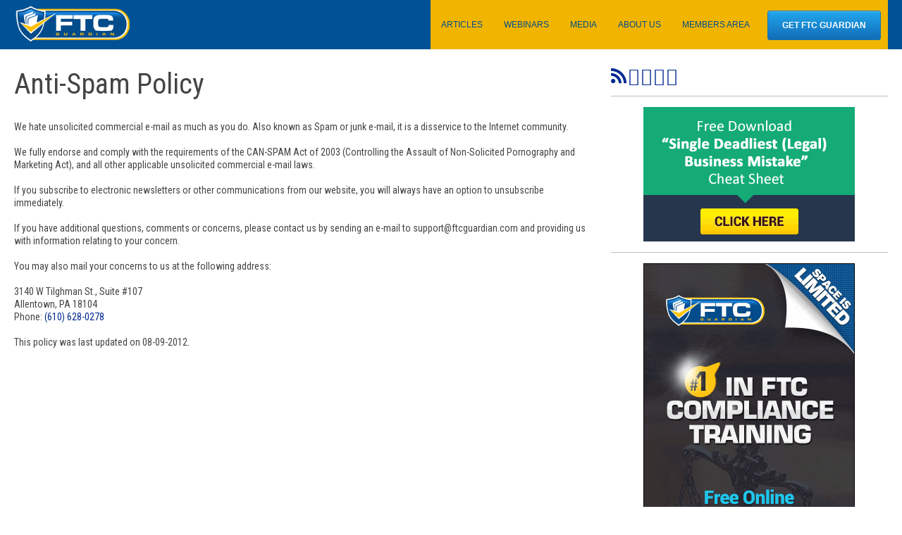

--- FILE ---
content_type: text/html; charset=UTF-8
request_url: https://www.ftcguardian.com/anti-spam-policy/
body_size: 13269
content:
<!DOCTYPE html>
<html lang="en-US">
<head>
<meta charset="UTF-8" />
	<title>Anti-Spam Policy | FTC Guardian</title>
		<meta property="og:image" content="http://cuttsgroup.com/images/allyn_pic.jpg" />
	<meta property="og:title" content="Anti-Spam Policy | FTC Guardian" />
<meta property="og:url" content="https://www.ftcguardian.com/anti-spam-policy/" />
<meta property="og:description" content="" />

<link rel="profile" href="http://gmpg.org/xfn/11" />
<link rel="pingback" href="https://www.ftcguardian.com/xmlrpc.php" />

<link rel="stylesheet" type="text/css" href="https://www.ftcguardian.com/wp-content/themes/ftc/javascript/bootstrap4.2/css/bootstrap.min.css"  />
<link rel="stylesheet" type="text/css" media="all" href="https://www.ftcguardian.com/wp-content/themes/ftc/style.css" />

<script type="text/javascript">
/* <![CDATA[ */
(()=>{var e={};e.g=function(){if("object"==typeof globalThis)return globalThis;try{return this||new Function("return this")()}catch(e){if("object"==typeof window)return window}}(),function({ampUrl:n,isCustomizePreview:t,isAmpDevMode:r,noampQueryVarName:o,noampQueryVarValue:s,disabledStorageKey:i,mobileUserAgents:a,regexRegex:c}){if("undefined"==typeof sessionStorage)return;const d=new RegExp(c);if(!a.some((e=>{const n=e.match(d);return!(!n||!new RegExp(n[1],n[2]).test(navigator.userAgent))||navigator.userAgent.includes(e)})))return;e.g.addEventListener("DOMContentLoaded",(()=>{const e=document.getElementById("amp-mobile-version-switcher");if(!e)return;e.hidden=!1;const n=e.querySelector("a[href]");n&&n.addEventListener("click",(()=>{sessionStorage.removeItem(i)}))}));const g=r&&["paired-browsing-non-amp","paired-browsing-amp"].includes(window.name);if(sessionStorage.getItem(i)||t||g)return;const u=new URL(location.href),m=new URL(n);m.hash=u.hash,u.searchParams.has(o)&&s===u.searchParams.get(o)?sessionStorage.setItem(i,"1"):m.href!==u.href&&(window.stop(),location.replace(m.href))}({"ampUrl":"https:\/\/www.ftcguardian.com\/anti-spam-policy\/?amp=1","noampQueryVarName":"noamp","noampQueryVarValue":"mobile","disabledStorageKey":"amp_mobile_redirect_disabled","mobileUserAgents":["Mobile","Android","Silk\/","Kindle","BlackBerry","Opera Mini","Opera Mobi"],"regexRegex":"^\\\/((?:.|\\n)+)\\\/([i]*)$","isCustomizePreview":false,"isAmpDevMode":false})})();
/* ]]> */
</script>
<meta name='robots' content='max-image-preview:large' />
<link rel="alternate" title="oEmbed (JSON)" type="application/json+oembed" href="https://www.ftcguardian.com/wp-json/oembed/1.0/embed?url=https%3A%2F%2Fwww.ftcguardian.com%2Fanti-spam-policy%2F" />
<link rel="alternate" title="oEmbed (XML)" type="text/xml+oembed" href="https://www.ftcguardian.com/wp-json/oembed/1.0/embed?url=https%3A%2F%2Fwww.ftcguardian.com%2Fanti-spam-policy%2F&#038;format=xml" />
		
	<style id='wp-img-auto-sizes-contain-inline-css' type='text/css'>
img:is([sizes=auto i],[sizes^="auto," i]){contain-intrinsic-size:3000px 1500px}
/*# sourceURL=wp-img-auto-sizes-contain-inline-css */
</style>
<style id='wp-emoji-styles-inline-css' type='text/css'>

	img.wp-smiley, img.emoji {
		display: inline !important;
		border: none !important;
		box-shadow: none !important;
		height: 1em !important;
		width: 1em !important;
		margin: 0 0.07em !important;
		vertical-align: -0.1em !important;
		background: none !important;
		padding: 0 !important;
	}
/*# sourceURL=wp-emoji-styles-inline-css */
</style>
<style id='classic-theme-styles-inline-css' type='text/css'>
/*! This file is auto-generated */
.wp-block-button__link{color:#fff;background-color:#32373c;border-radius:9999px;box-shadow:none;text-decoration:none;padding:calc(.667em + 2px) calc(1.333em + 2px);font-size:1.125em}.wp-block-file__button{background:#32373c;color:#fff;text-decoration:none}
/*# sourceURL=/wp-includes/css/classic-themes.min.css */
</style>
<link rel='stylesheet' id='tvo-frontend-css' href='https://www.ftcguardian.com/wp-content/plugins/thrive-ovation/tcb-bridge/frontend/css/frontend.css?ver=6.9' type='text/css' media='all' />
<link rel="https://api.w.org/" href="https://www.ftcguardian.com/wp-json/" /><link rel="alternate" title="JSON" type="application/json" href="https://www.ftcguardian.com/wp-json/wp/v2/pages/12" /><link rel="EditURI" type="application/rsd+xml" title="RSD" href="https://www.ftcguardian.com/xmlrpc.php?rsd" />
<meta name="generator" content="WordPress 6.9" />
<link rel="canonical" href="https://www.ftcguardian.com/anti-spam-policy/" />
<link rel='shortlink' href='https://www.ftcguardian.com/?p=12' />
<script type="text/javascript">!function(e,t){(e=t.createElement("script")).src="https://cdn.convertbox.com/convertbox/js/embed.js",e.id="app-convertbox-script",e.async=true,e.dataset.uuid="e365584f-a065-4ff6-9e11-6c20d9fcd583",document.getElementsByTagName("head")[0].appendChild(e)}(window,document);</script>
<script>var cb_wp=cb_wp || {};cb_wp.is_user_logged_in=false;cb_wp.post_data={"id":12,"tags":[],"post_type":"page","cats":[]};</script><style type="text/css" id="tve_global_variables">:root{--tcb-color-0:rgb(1, 81, 150);--tcb-color-0-h:207;--tcb-color-0-s:98%;--tcb-color-0-l:29%;--tcb-color-0-a:1;--tcb-color-1:rgba(241, 181, 0, 0.98);--tcb-color-1-h:45;--tcb-color-1-s:100%;--tcb-color-1-l:47%;--tcb-color-1-a:0.98;--tcb-color-2:rgb(150, 159, 166);--tcb-color-2-h:206;--tcb-color-2-s:8%;--tcb-color-2-l:61%;--tcb-color-2-a:1;--tcb-color-3:rgb(190, 190, 190);--tcb-color-3-h:0;--tcb-color-3-s:0%;--tcb-color-3-l:74%;--tcb-color-3-a:1;--tcb-color-4:rgb(253, 16, 10);--tcb-color-4-h:1;--tcb-color-4-s:98%;--tcb-color-4-l:51%;--tcb-color-4-a:1;--tcb-color-5:rgb(233, 104, 0);--tcb-color-5-h:26;--tcb-color-5-s:100%;--tcb-color-5-l:45%;--tcb-color-5-a:1;--tcb-color-6:rgba(255, 232, 0, 0.5);--tcb-color-6-h:54;--tcb-color-6-s:100%;--tcb-color-6-l:50%;--tcb-color-6-a:0.5;--tcb-color-7:rgb(206, 4, 5);--tcb-color-7-h:359;--tcb-color-7-s:96%;--tcb-color-7-l:41%;--tcb-color-7-a:1;--tcb-color-8:rgb(243, 128, 9);--tcb-color-8-h:30;--tcb-color-8-s:92%;--tcb-color-8-l:49%;--tcb-color-8-a:1;--tcb-background-author-image:url(https://secure.gravatar.com/avatar/cce3ee3243bb97eb87d31053807aa6c9ff1aaa418f6e56e4146c2dcd3a94835b?s=256&d=mm&r=g);--tcb-background-user-image:url();--tcb-background-featured-image-thumbnail:url(https://www.ftcguardian.com/wp-content/plugins/thrive-visual-editor/editor/css/images/featured_image.png);}</style><script type="text/javascript">
(function(url){
	if(/(?:Chrome\/26\.0\.1410\.63 Safari\/537\.31|WordfenceTestMonBot)/.test(navigator.userAgent)){ return; }
	var addEvent = function(evt, handler) {
		if (window.addEventListener) {
			document.addEventListener(evt, handler, false);
		} else if (window.attachEvent) {
			document.attachEvent('on' + evt, handler);
		}
	};
	var removeEvent = function(evt, handler) {
		if (window.removeEventListener) {
			document.removeEventListener(evt, handler, false);
		} else if (window.detachEvent) {
			document.detachEvent('on' + evt, handler);
		}
	};
	var evts = 'contextmenu dblclick drag dragend dragenter dragleave dragover dragstart drop keydown keypress keyup mousedown mousemove mouseout mouseover mouseup mousewheel scroll'.split(' ');
	var logHuman = function() {
		if (window.wfLogHumanRan) { return; }
		window.wfLogHumanRan = true;
		var wfscr = document.createElement('script');
		wfscr.type = 'text/javascript';
		wfscr.async = true;
		wfscr.src = url + '&r=' + Math.random();
		(document.getElementsByTagName('head')[0]||document.getElementsByTagName('body')[0]).appendChild(wfscr);
		for (var i = 0; i < evts.length; i++) {
			removeEvent(evts[i], logHuman);
		}
	};
	for (var i = 0; i < evts.length; i++) {
		addEvent(evts[i], logHuman);
	}
})('//www.ftcguardian.com/?wordfence_lh=1&hid=AA1931859BF8B62E77ACBEA5699CEF46');
</script><link rel="alternate" type="text/html" media="only screen and (max-width: 640px)" href="https://www.ftcguardian.com/anti-spam-policy/?amp=1"><script type="text/javascript" src="https://www.ftcguardian.com/wp-includes/js/jquery/jquery.min.js?ver=3.7.1" id="jquery-core-js"></script>
<script type="text/javascript" src="https://www.ftcguardian.com/wp-includes/js/jquery/jquery-migrate.min.js?ver=3.4.1" id="jquery-migrate-js"></script>
<!-- This code is added by Analytify (7.1.3) https://analytify.io/ !-->
			<script async src="https://www.googletagmanager.com/gtag/js?id=G-LR3090GXKP"></script>
			<script>
			window.dataLayer = window.dataLayer || [];
			function gtag(){dataLayer.push(arguments);}
			gtag('js', new Date());

			const configuration = {"anonymize_ip":"true","forceSSL":"true","allow_display_features":"true","debug_mode":true};
			const gaID = 'G-LR3090GXKP';

			gtag('config', 'G-LR3090GXKP', {
					'link_attribution': true
				});
			gtag('config', gaID, configuration);

			
			</script>

			<!-- This code is added by Analytify (7.1.3) !--><link rel="amphtml" href="https://www.ftcguardian.com/anti-spam-policy/?amp=1"><style>#amp-mobile-version-switcher{left:0;position:absolute;width:100%;z-index:100}#amp-mobile-version-switcher>a{background-color:#444;border:0;color:#eaeaea;display:block;font-family:-apple-system,BlinkMacSystemFont,Segoe UI,Roboto,Oxygen-Sans,Ubuntu,Cantarell,Helvetica Neue,sans-serif;font-size:16px;font-weight:600;padding:15px 0;text-align:center;-webkit-text-decoration:none;text-decoration:none}#amp-mobile-version-switcher>a:active,#amp-mobile-version-switcher>a:focus,#amp-mobile-version-switcher>a:hover{-webkit-text-decoration:underline;text-decoration:underline}</style><style type="text/css" id="thrive-default-styles"></style>
<link rel="shortcut icon" type="image/x-icon" href="https://www.ftcguardian.com/favicon.ico">

 



<style type="text/css">
	</style>

<meta name=viewport content="width=device-width, initial-scale=1">
<meta name="sniply-options" content="block" />



<link rel="stylesheet" type="text/css" href="https://www.ftcguardian.com/css/fa/css/all.min.css">

<meta name="facebook-domain-verification" content="mgfettpbbblnyd2zdyu7kchiwon1ah" />


<style id='global-styles-inline-css' type='text/css'>
:root{--wp--preset--aspect-ratio--square: 1;--wp--preset--aspect-ratio--4-3: 4/3;--wp--preset--aspect-ratio--3-4: 3/4;--wp--preset--aspect-ratio--3-2: 3/2;--wp--preset--aspect-ratio--2-3: 2/3;--wp--preset--aspect-ratio--16-9: 16/9;--wp--preset--aspect-ratio--9-16: 9/16;--wp--preset--color--black: #000000;--wp--preset--color--cyan-bluish-gray: #abb8c3;--wp--preset--color--white: #ffffff;--wp--preset--color--pale-pink: #f78da7;--wp--preset--color--vivid-red: #cf2e2e;--wp--preset--color--luminous-vivid-orange: #ff6900;--wp--preset--color--luminous-vivid-amber: #fcb900;--wp--preset--color--light-green-cyan: #7bdcb5;--wp--preset--color--vivid-green-cyan: #00d084;--wp--preset--color--pale-cyan-blue: #8ed1fc;--wp--preset--color--vivid-cyan-blue: #0693e3;--wp--preset--color--vivid-purple: #9b51e0;--wp--preset--gradient--vivid-cyan-blue-to-vivid-purple: linear-gradient(135deg,rgb(6,147,227) 0%,rgb(155,81,224) 100%);--wp--preset--gradient--light-green-cyan-to-vivid-green-cyan: linear-gradient(135deg,rgb(122,220,180) 0%,rgb(0,208,130) 100%);--wp--preset--gradient--luminous-vivid-amber-to-luminous-vivid-orange: linear-gradient(135deg,rgb(252,185,0) 0%,rgb(255,105,0) 100%);--wp--preset--gradient--luminous-vivid-orange-to-vivid-red: linear-gradient(135deg,rgb(255,105,0) 0%,rgb(207,46,46) 100%);--wp--preset--gradient--very-light-gray-to-cyan-bluish-gray: linear-gradient(135deg,rgb(238,238,238) 0%,rgb(169,184,195) 100%);--wp--preset--gradient--cool-to-warm-spectrum: linear-gradient(135deg,rgb(74,234,220) 0%,rgb(151,120,209) 20%,rgb(207,42,186) 40%,rgb(238,44,130) 60%,rgb(251,105,98) 80%,rgb(254,248,76) 100%);--wp--preset--gradient--blush-light-purple: linear-gradient(135deg,rgb(255,206,236) 0%,rgb(152,150,240) 100%);--wp--preset--gradient--blush-bordeaux: linear-gradient(135deg,rgb(254,205,165) 0%,rgb(254,45,45) 50%,rgb(107,0,62) 100%);--wp--preset--gradient--luminous-dusk: linear-gradient(135deg,rgb(255,203,112) 0%,rgb(199,81,192) 50%,rgb(65,88,208) 100%);--wp--preset--gradient--pale-ocean: linear-gradient(135deg,rgb(255,245,203) 0%,rgb(182,227,212) 50%,rgb(51,167,181) 100%);--wp--preset--gradient--electric-grass: linear-gradient(135deg,rgb(202,248,128) 0%,rgb(113,206,126) 100%);--wp--preset--gradient--midnight: linear-gradient(135deg,rgb(2,3,129) 0%,rgb(40,116,252) 100%);--wp--preset--font-size--small: 13px;--wp--preset--font-size--medium: 20px;--wp--preset--font-size--large: 36px;--wp--preset--font-size--x-large: 42px;--wp--preset--spacing--20: 0.44rem;--wp--preset--spacing--30: 0.67rem;--wp--preset--spacing--40: 1rem;--wp--preset--spacing--50: 1.5rem;--wp--preset--spacing--60: 2.25rem;--wp--preset--spacing--70: 3.38rem;--wp--preset--spacing--80: 5.06rem;--wp--preset--shadow--natural: 6px 6px 9px rgba(0, 0, 0, 0.2);--wp--preset--shadow--deep: 12px 12px 50px rgba(0, 0, 0, 0.4);--wp--preset--shadow--sharp: 6px 6px 0px rgba(0, 0, 0, 0.2);--wp--preset--shadow--outlined: 6px 6px 0px -3px rgb(255, 255, 255), 6px 6px rgb(0, 0, 0);--wp--preset--shadow--crisp: 6px 6px 0px rgb(0, 0, 0);}:where(.is-layout-flex){gap: 0.5em;}:where(.is-layout-grid){gap: 0.5em;}body .is-layout-flex{display: flex;}.is-layout-flex{flex-wrap: wrap;align-items: center;}.is-layout-flex > :is(*, div){margin: 0;}body .is-layout-grid{display: grid;}.is-layout-grid > :is(*, div){margin: 0;}:where(.wp-block-columns.is-layout-flex){gap: 2em;}:where(.wp-block-columns.is-layout-grid){gap: 2em;}:where(.wp-block-post-template.is-layout-flex){gap: 1.25em;}:where(.wp-block-post-template.is-layout-grid){gap: 1.25em;}.has-black-color{color: var(--wp--preset--color--black) !important;}.has-cyan-bluish-gray-color{color: var(--wp--preset--color--cyan-bluish-gray) !important;}.has-white-color{color: var(--wp--preset--color--white) !important;}.has-pale-pink-color{color: var(--wp--preset--color--pale-pink) !important;}.has-vivid-red-color{color: var(--wp--preset--color--vivid-red) !important;}.has-luminous-vivid-orange-color{color: var(--wp--preset--color--luminous-vivid-orange) !important;}.has-luminous-vivid-amber-color{color: var(--wp--preset--color--luminous-vivid-amber) !important;}.has-light-green-cyan-color{color: var(--wp--preset--color--light-green-cyan) !important;}.has-vivid-green-cyan-color{color: var(--wp--preset--color--vivid-green-cyan) !important;}.has-pale-cyan-blue-color{color: var(--wp--preset--color--pale-cyan-blue) !important;}.has-vivid-cyan-blue-color{color: var(--wp--preset--color--vivid-cyan-blue) !important;}.has-vivid-purple-color{color: var(--wp--preset--color--vivid-purple) !important;}.has-black-background-color{background-color: var(--wp--preset--color--black) !important;}.has-cyan-bluish-gray-background-color{background-color: var(--wp--preset--color--cyan-bluish-gray) !important;}.has-white-background-color{background-color: var(--wp--preset--color--white) !important;}.has-pale-pink-background-color{background-color: var(--wp--preset--color--pale-pink) !important;}.has-vivid-red-background-color{background-color: var(--wp--preset--color--vivid-red) !important;}.has-luminous-vivid-orange-background-color{background-color: var(--wp--preset--color--luminous-vivid-orange) !important;}.has-luminous-vivid-amber-background-color{background-color: var(--wp--preset--color--luminous-vivid-amber) !important;}.has-light-green-cyan-background-color{background-color: var(--wp--preset--color--light-green-cyan) !important;}.has-vivid-green-cyan-background-color{background-color: var(--wp--preset--color--vivid-green-cyan) !important;}.has-pale-cyan-blue-background-color{background-color: var(--wp--preset--color--pale-cyan-blue) !important;}.has-vivid-cyan-blue-background-color{background-color: var(--wp--preset--color--vivid-cyan-blue) !important;}.has-vivid-purple-background-color{background-color: var(--wp--preset--color--vivid-purple) !important;}.has-black-border-color{border-color: var(--wp--preset--color--black) !important;}.has-cyan-bluish-gray-border-color{border-color: var(--wp--preset--color--cyan-bluish-gray) !important;}.has-white-border-color{border-color: var(--wp--preset--color--white) !important;}.has-pale-pink-border-color{border-color: var(--wp--preset--color--pale-pink) !important;}.has-vivid-red-border-color{border-color: var(--wp--preset--color--vivid-red) !important;}.has-luminous-vivid-orange-border-color{border-color: var(--wp--preset--color--luminous-vivid-orange) !important;}.has-luminous-vivid-amber-border-color{border-color: var(--wp--preset--color--luminous-vivid-amber) !important;}.has-light-green-cyan-border-color{border-color: var(--wp--preset--color--light-green-cyan) !important;}.has-vivid-green-cyan-border-color{border-color: var(--wp--preset--color--vivid-green-cyan) !important;}.has-pale-cyan-blue-border-color{border-color: var(--wp--preset--color--pale-cyan-blue) !important;}.has-vivid-cyan-blue-border-color{border-color: var(--wp--preset--color--vivid-cyan-blue) !important;}.has-vivid-purple-border-color{border-color: var(--wp--preset--color--vivid-purple) !important;}.has-vivid-cyan-blue-to-vivid-purple-gradient-background{background: var(--wp--preset--gradient--vivid-cyan-blue-to-vivid-purple) !important;}.has-light-green-cyan-to-vivid-green-cyan-gradient-background{background: var(--wp--preset--gradient--light-green-cyan-to-vivid-green-cyan) !important;}.has-luminous-vivid-amber-to-luminous-vivid-orange-gradient-background{background: var(--wp--preset--gradient--luminous-vivid-amber-to-luminous-vivid-orange) !important;}.has-luminous-vivid-orange-to-vivid-red-gradient-background{background: var(--wp--preset--gradient--luminous-vivid-orange-to-vivid-red) !important;}.has-very-light-gray-to-cyan-bluish-gray-gradient-background{background: var(--wp--preset--gradient--very-light-gray-to-cyan-bluish-gray) !important;}.has-cool-to-warm-spectrum-gradient-background{background: var(--wp--preset--gradient--cool-to-warm-spectrum) !important;}.has-blush-light-purple-gradient-background{background: var(--wp--preset--gradient--blush-light-purple) !important;}.has-blush-bordeaux-gradient-background{background: var(--wp--preset--gradient--blush-bordeaux) !important;}.has-luminous-dusk-gradient-background{background: var(--wp--preset--gradient--luminous-dusk) !important;}.has-pale-ocean-gradient-background{background: var(--wp--preset--gradient--pale-ocean) !important;}.has-electric-grass-gradient-background{background: var(--wp--preset--gradient--electric-grass) !important;}.has-midnight-gradient-background{background: var(--wp--preset--gradient--midnight) !important;}.has-small-font-size{font-size: var(--wp--preset--font-size--small) !important;}.has-medium-font-size{font-size: var(--wp--preset--font-size--medium) !important;}.has-large-font-size{font-size: var(--wp--preset--font-size--large) !important;}.has-x-large-font-size{font-size: var(--wp--preset--font-size--x-large) !important;}
/*# sourceURL=global-styles-inline-css */
</style>
<link rel='stylesheet' id='proofnow_style-css' href='https://www.ftcguardian.com/wp-content/plugins/proofnow/css/proofnow_style.css?ver=6.9' type='text/css' media='all' />
<link rel='stylesheet' id='wp-paginate-css' href='https://www.ftcguardian.com/wp-content/plugins/wp-paginate/css/wp-paginate.css?ver=2.2.4' type='text/css' media='screen' />
</head>

<body class="wp-singular page-template-default page page-id-12 wp-theme-ftc">
<div id="main-wrapper" class="hfeed">
			<div id="header">
			<div class="wrapper" style="position:relative">
				<div id="logo">
					<a href="https://www.ftcguardian.com"><img src="https://d1t5im3bi8qjlw.cloudfront.net/assets/img/logo.png"  alt="FTC Guardian"  /></a>
				</div><!-- #branding -->
									<div id="main-menu">
						<ul>
							<li><a href="https://www.ftcguardian.com/articles" ><span>ARTICLES</span></a></li>
							<li><a href="https://www.ftcguardian.com/webinar" ><span>WEBINARS</span></a></li>
							<li><a href="https://www.ftcguardian.com/media" ><span>MEDIA</span></a></li>
							<li><a href="https://www.ftcguardian.com/about-us" ><span>ABOUT US</span></a></li>
							<li><a href="https://www.ftcguardian.com/members" ><span>MEMBERS AREA</span></a></li>
							<li><a href="https://www.ftcguardian.com/products" class="button" ><span>GET FTC GUARDIAN</span></a></li>
						</ul>
					</div>
									<div class="clear"></div>
			</div>
		</div><!-- #header -->
			<div id="header2"> 
		<div class="wrapper" style="position:relative">
	</div>	</div>
	<div id="main" class="wrapper">
		<div class="row">
			<div class="col-md-8 pt-3">
				<div class="content-box">
					
						<div id="post-12" class="post-12 page type-page status-publish hentry">
																<h1>Anti-Spam Policy</h1>
									
							<div class="entry-content">
								<p>We hate unsolicited commercial e-mail as much as you do. Also known as Spam or junk e-mail, it is a disservice to the Internet community.</p>
<p>We fully endorse and comply with the requirements of the CAN-SPAM Act of 2003 (Controlling the Assault of Non-Solicited Pornography and Marketing Act), and all other applicable unsolicited commercial e-mail laws.</p>
<p>If you subscribe to electronic newsletters or other communications from our website, you will always have an option to unsubscribe immediately.</p>
<p>If you have additional questions, comments or concerns, please contact us by sending an e-mail to s&#117;&#112;&#112;&#x6f;&#x72;&#x74;&#64;f&#116;&#99;&#x67;&#x75;&#x61;&#x72;di&#97;&#110;&#x2e;&#x63;&#x6f;&#x6d; and providing us with information relating to your concern.</p>
<p>You may also mail your concerns to us at the following address:</p>
<p>3140 W Tilghman St., Suite #107<br />
Allentown, PA 18104<br />
Phone: <a href="tel:%28610%29%20628-0278" target="_blank" rel="noopener noreferrer">(610) 628-0278</a></p>
<p>This policy was last updated on 08-09-2012.</p>
							</div>
						</div><!-- #post-## -->


									</div>
			</div>
				<div class="col-md-4">
					
		<div class="widget-area" role="complementary">
			<ul class="xoxo">
				<li class="widget-container">
					<div class="social_icons">
						<a href="https://www.ftcguardian.com/articles/feed/" target="_blank"><i class="fa fa-rss" style="font-size:25px"></i></a>
						<a href="https://twitter.com/ftcguardian" target="_blank"><i class="fa fa-twitter" style="font-size:25px"></i></a>
						<a href="https://www.facebook.com/FTCGuardian" target="_blank"><i class="fa fa-facebook" style="font-size:25px"></i></a>
						<a href="http://www.linkedin.com/company/ftc-guardian" target="_blank"><i class="fa fa-linkedin" style="font-size:25px" ></i></a>
						<a href="https://www.youtube.com/channel/UCn5qyK1hNzykZ-WhA7iRBOg" target="_blank"><i class="fa fa-youtube" style="font-size:25px"></i></a>
					</div>
				</li>
				
								
				<li class="widget-container">
					<div class="newsletter_form" align="center">
						<a href="#" class="btn_joinus" data-toggle="modal" data-target="#modal_joinus" ><img src="https://d1t5im3bi8qjlw.cloudfront.net/assets/img/article_right_side_image_300.jpg"  /></a>
					</div>
									</li>
				<li id="text-2" class="widget-container widget_text">			<div class="textwidget"><div align="center"><a href="https://go.ftcguardian.com/bw4uoy" target="_blank" ><img src="https://d1t5im3bi8qjlw.cloudfront.net/assets/img/300X600-1-FTCGuardian-AN-Mrl-20-7-2015.gif"  /></a></div></div>
		</li>
			</ul>
		</div><!-- #primary .widget-area -->

				</div>

		</div>
	</div>
<!--WPFC_FOOTER_START--></div>
<!-- #wrapper -->

	<div id="footer" role="contentinfo">
		<div class="footer-1">
			<div id="colophon">
									<div id="site-info"> FTC Guardian, Inc <br />
						750 Hammond Drive, Building 12, Suite 100<br>
						Atlanta, GA 30328-6273<br>
						<a href="mailto:&#032;&#083;&#117;&#112;&#112;&#111;&#114;&#116;&#064;&#070;&#084;&#067;&#071;&#117;&#097;&#114;&#100;&#105;&#097;&#110;&#046;&#099;&#111;&#109;" style="color:#444" >&#032;&#083;&#117;&#112;&#112;&#111;&#114;&#116;&#064;&#070;&#084;&#067;&#071;&#117;&#097;&#114;&#100;&#105;&#097;&#110;&#046;&#099;&#111;&#109;</a>
					</div>
					<!-- #site-info -->
					<div id="site-generator">
												<ul >
							<li><a href="https://www.ftcguardian.com/about-us" target="_blank" >About Us</a></li>
							<li><a href="https://www.ftcguardian.com/articles" target="_blank" >Articles</a></li>
							<li><a href="https://www.ftcguardian.com/webinar" target="_blank" >Webinars</a></li>
							<li><a href="https://www.ftcguardian.com/media" target="_blank" >Media</a></li>
							<li><a href="https://www.ftcguardian.com/affiliate" target="_blank" >Affiliates</a></li>
							<li><a href="https://www.ftcguardian.com/whitelist/" target="_blank" >Email Whitelist Instructions</a></li>
							<li><a href="https://www.ftcguardian.com/sitemap.xml" target="_blank" >Sitemap</a></li>
						</ul>
						<ul>
							<li class="showmobile"><a href="https://www.ftcguardian.com/legal-notices" target="_blank" >Legal</a></li>
							<li class="showmobile"><a href="https://www.ftcguardian.com/terms-of-use" target="_blank" >Terms of Use</a></li>
							<li class="showmobile"><a href="https://www.ftcguardian.com/privacy" target="_blank" >Privacy Policy</a></li>
							<li><a href="https://www.ftcguardian.com/privacy#interest-based-ads" target="_blank" >Interest-Based Ads</a></li>
							<li><a href="https://www.ftcguardian.com/testimonials-and-results-disclosure" target="_blank" >Testimonials & Results Disclosure</a></li>
							<li><a href="https://www.ftcguardian.com/privacy#dontsell" target="_blank" >Don't Sell My Personal Information</a></li>
							<li><a href="https://www.ftcguardian.com/affiliate-compensation-disclosure/" target="_blank" >Affiliate Compensation Disclosure</a></li>
							<li><a href="https://www.ftcguardian.com/refund-policy" target="_blank" >Refund Policy</a></li>
							<li><a href="https://www.ftcguardian.com/no-affiliation-ftc" target="_blank" >No Affiliation with the FTC</a></li>
							<li><a href="https://www.ftcguardian.com/accessibility" target="_blank" >Accessibility Statement</a></li>
						</ul>
						<div class="clear"></div>
					</div>
					<!-- #site-generator --> 
								</div>
			<!-- #colophon --> 
		</div>
		<div class="footer-2"> © Copyright 2014 - 2026 All Rights Reserved </div>
	</div>
	<!-- #footer -->



<script type="speculationrules">
{"prefetch":[{"source":"document","where":{"and":[{"href_matches":"/*"},{"not":{"href_matches":["/wp-*.php","/wp-admin/*","/wp-content/uploads/*","/wp-content/*","/wp-content/plugins/*","/wp-content/themes/ftc/*","/*\\?(.+)"]}},{"not":{"selector_matches":"a[rel~=\"nofollow\"]"}},{"not":{"selector_matches":".no-prefetch, .no-prefetch a"}}]},"eagerness":"conservative"}]}
</script>
<script type='text/javascript'>( $ => {
	/**
	 * Displays toast message from storage, it is used when the user is redirected after login
	 */
	if ( window.sessionStorage ) {
		$( window ).on( 'tcb_after_dom_ready', () => {
			const message = sessionStorage.getItem( 'tcb_toast_message' );

			if ( message ) {
				tcbToast( sessionStorage.getItem( 'tcb_toast_message' ), false );
				sessionStorage.removeItem( 'tcb_toast_message' );
			}
		} );
	}

	/**
	 * Displays toast message
	 *
	 * @param {string}   message  - message to display
	 * @param {Boolean}  error    - whether the message is an error or not
	 * @param {Function} callback - callback function to be called after the message is closed
	 */
	function tcbToast( message, error, callback ) {
		/* Also allow "message" objects */
		if ( typeof message !== 'string' ) {
			message = message.message || message.error || message.success;
		}
		if ( ! error ) {
			error = false;
		}
		TCB_Front.notificationElement.toggle( message, error ? 'error' : 'success', callback );
	}
} )( typeof ThriveGlobal === 'undefined' ? jQuery : ThriveGlobal.$j );
</script><style type="text/css" id="tve_notification_styles"></style>
<div class="tvd-toast tve-fe-message" style="display: none">
	<div class="tve-toast-message tve-success-message">
		<div class="tve-toast-icon-container">
			<span class="tve_tick thrv-svg-icon"></span>
		</div>
		<div class="tve-toast-message-container"></div>
	</div>
</div>		<div id="amp-mobile-version-switcher" hidden>
			<a rel="" href="https://www.ftcguardian.com/anti-spam-policy/?amp=1">
				Go to mobile version			</a>
		</div>

				<script type="text/javascript">var tcb_current_post_lists=JSON.parse('[]'); var tcb_post_lists=tcb_post_lists?[...tcb_post_lists,...tcb_current_post_lists]:tcb_current_post_lists;</script><script type="text/javascript" id="analytify_track_miscellaneous-js-extra">
/* <![CDATA[ */
var miscellaneous_tracking_options = {"ga_mode":"ga4","tracking_mode":"gtag","track_404_page":{"should_track":"on","is_404":false,"current_url":"https://www.ftcguardian.com/anti-spam-policy/"},"track_js_error":"on","track_ajax_error":"on"};
//# sourceURL=analytify_track_miscellaneous-js-extra
/* ]]> */
</script>
<script type="text/javascript" src="https://www.ftcguardian.com/wp-content/plugins/wp-analytify/assets/js/miscellaneous-tracking.js?ver=7.1.3" id="analytify_track_miscellaneous-js"></script>
<script type="text/javascript" id="analytify-events-tracking-js-extra">
/* <![CDATA[ */
var analytify_events_tracking = {"ajaxurl":"https://www.ftcguardian.com/wp-admin/admin-ajax.php","tracking_mode":"gtag","ga_mode":"ga4","tracking_code":"G-LR3090GXKP","is_track_user":"1","root_domain":"ftcguardian.com","affiliate_link":"","download_extension":"zip|mp3*|mpe*g|pdf|docx*|pptx*|xlsx*|rar*","anchor_tracking":"on"};
//# sourceURL=analytify-events-tracking-js-extra
/* ]]> */
</script>
<script type="text/javascript" src="https://www.ftcguardian.com/wp-content/plugins/wp-analytify-pro/inc/modules/events-tracking/assets/js/analytify-events-tracking.min.js?ver=7.1.1" id="analytify-events-tracking-js"></script>
<script type="text/javascript" id="tve-dash-frontend-js-extra">
/* <![CDATA[ */
var tve_dash_front = {"ajaxurl":"https://www.ftcguardian.com/wp-admin/admin-ajax.php","force_ajax_send":"1","is_crawler":"","recaptcha":{"connection":{"version":"v3","threshold":"0.5"},"site_key":"6LdVOuQUAAAAACkDlovbZQb35rihSvsfRV19tzs2"},"turnstile":[],"post_id":"12"};
//# sourceURL=tve-dash-frontend-js-extra
/* ]]> */
</script>
<script type="text/javascript" src="https://www.ftcguardian.com/wp-content/plugins/thrive-visual-editor/thrive-dashboard/js/dist/frontend.min.js?ver=10.8.4" id="tve-dash-frontend-js"></script>
<script type="text/javascript" src="https://www.ftcguardian.com/wp-includes/js/imagesloaded.min.js?ver=5.0.0" id="imagesloaded-js"></script>
<script type="text/javascript" src="https://www.ftcguardian.com/wp-includes/js/masonry.min.js?ver=4.2.2" id="masonry-js"></script>
<script type="text/javascript" defer src="https://www.ftcguardian.com/wp-includes/js/jquery/jquery.masonry.min.js?ver=3.1.2b" id="jquery-masonry-js"></script>
<script type="text/javascript" src="https://www.ftcguardian.com/wp-content/plugins/thrive-ovation/tcb-bridge/frontend/js/display-testimonials-tcb.min.js?ver=10.8.4" id="display-testimonials-tcb-js"></script>
<script type="text/javascript" id="analytify_forms_tracking-js-extra">
/* <![CDATA[ */
var FORMS_TRACKING_OBJECT = {"property_tracking_mode":"ga4","ANALYTIFY_TRACKING_MODE":"gtag","ANALYTIFY_FORMS_ADDON_CUSTOM_FORM_CLASS":"analytify_form_custom","custom_form":"","track_cf7":"","track_wpforms":"","track_gravityforms":"","track_formidable":"","track_ninjaforms":"","track_fluentforms":""};
//# sourceURL=analytify_forms_tracking-js-extra
/* ]]> */
</script>
<script type="text/javascript" src="https://www.ftcguardian.com/wp-content/plugins/wp-analytify-pro/inc/modules/wp-analytify-forms/assets/js/tracking.js?ver=6.9" id="analytify_forms_tracking-js"></script>
<script id="wp-emoji-settings" type="application/json">
{"baseUrl":"https://s.w.org/images/core/emoji/17.0.2/72x72/","ext":".png","svgUrl":"https://s.w.org/images/core/emoji/17.0.2/svg/","svgExt":".svg","source":{"concatemoji":"https://www.ftcguardian.com/wp-includes/js/wp-emoji-release.min.js?ver=6.9"}}
</script>
<script type="module">
/* <![CDATA[ */
/*! This file is auto-generated */
const a=JSON.parse(document.getElementById("wp-emoji-settings").textContent),o=(window._wpemojiSettings=a,"wpEmojiSettingsSupports"),s=["flag","emoji"];function i(e){try{var t={supportTests:e,timestamp:(new Date).valueOf()};sessionStorage.setItem(o,JSON.stringify(t))}catch(e){}}function c(e,t,n){e.clearRect(0,0,e.canvas.width,e.canvas.height),e.fillText(t,0,0);t=new Uint32Array(e.getImageData(0,0,e.canvas.width,e.canvas.height).data);e.clearRect(0,0,e.canvas.width,e.canvas.height),e.fillText(n,0,0);const a=new Uint32Array(e.getImageData(0,0,e.canvas.width,e.canvas.height).data);return t.every((e,t)=>e===a[t])}function p(e,t){e.clearRect(0,0,e.canvas.width,e.canvas.height),e.fillText(t,0,0);var n=e.getImageData(16,16,1,1);for(let e=0;e<n.data.length;e++)if(0!==n.data[e])return!1;return!0}function u(e,t,n,a){switch(t){case"flag":return n(e,"\ud83c\udff3\ufe0f\u200d\u26a7\ufe0f","\ud83c\udff3\ufe0f\u200b\u26a7\ufe0f")?!1:!n(e,"\ud83c\udde8\ud83c\uddf6","\ud83c\udde8\u200b\ud83c\uddf6")&&!n(e,"\ud83c\udff4\udb40\udc67\udb40\udc62\udb40\udc65\udb40\udc6e\udb40\udc67\udb40\udc7f","\ud83c\udff4\u200b\udb40\udc67\u200b\udb40\udc62\u200b\udb40\udc65\u200b\udb40\udc6e\u200b\udb40\udc67\u200b\udb40\udc7f");case"emoji":return!a(e,"\ud83e\u1fac8")}return!1}function f(e,t,n,a){let r;const o=(r="undefined"!=typeof WorkerGlobalScope&&self instanceof WorkerGlobalScope?new OffscreenCanvas(300,150):document.createElement("canvas")).getContext("2d",{willReadFrequently:!0}),s=(o.textBaseline="top",o.font="600 32px Arial",{});return e.forEach(e=>{s[e]=t(o,e,n,a)}),s}function r(e){var t=document.createElement("script");t.src=e,t.defer=!0,document.head.appendChild(t)}a.supports={everything:!0,everythingExceptFlag:!0},new Promise(t=>{let n=function(){try{var e=JSON.parse(sessionStorage.getItem(o));if("object"==typeof e&&"number"==typeof e.timestamp&&(new Date).valueOf()<e.timestamp+604800&&"object"==typeof e.supportTests)return e.supportTests}catch(e){}return null}();if(!n){if("undefined"!=typeof Worker&&"undefined"!=typeof OffscreenCanvas&&"undefined"!=typeof URL&&URL.createObjectURL&&"undefined"!=typeof Blob)try{var e="postMessage("+f.toString()+"("+[JSON.stringify(s),u.toString(),c.toString(),p.toString()].join(",")+"));",a=new Blob([e],{type:"text/javascript"});const r=new Worker(URL.createObjectURL(a),{name:"wpTestEmojiSupports"});return void(r.onmessage=e=>{i(n=e.data),r.terminate(),t(n)})}catch(e){}i(n=f(s,u,c,p))}t(n)}).then(e=>{for(const n in e)a.supports[n]=e[n],a.supports.everything=a.supports.everything&&a.supports[n],"flag"!==n&&(a.supports.everythingExceptFlag=a.supports.everythingExceptFlag&&a.supports[n]);var t;a.supports.everythingExceptFlag=a.supports.everythingExceptFlag&&!a.supports.flag,a.supports.everything||((t=a.source||{}).concatemoji?r(t.concatemoji):t.wpemoji&&t.twemoji&&(r(t.twemoji),r(t.wpemoji)))});
//# sourceURL=https://www.ftcguardian.com/wp-includes/js/wp-emoji-loader.min.js
/* ]]> */
</script>
<script type="text/javascript">/*<![CDATA[*/if ( !window.TL_Const ) {var TL_Const={"security":"173b857ae8","ajax_url":"https:\/\/www.ftcguardian.com\/wp-admin\/admin-ajax.php","action_conversion":"tve_leads_ajax_conversion","action_impression":"tve_leads_ajax_impression","custom_post_data":[],"current_screen":{"screen_type":3,"screen_id":12},"ignored_fields":["email","_captcha_size","_captcha_theme","_captcha_type","_submit_option","_use_captcha","g-recaptcha-response","__tcb_lg_fc","__tcb_lg_msg","_state","_form_type","_error_message_option","_back_url","_submit_option","url","_asset_group","_asset_option","mailchimp_optin","tcb_token","tve_labels","tve_mapping","_api_custom_fields","_sendParams","_autofill"],"ajax_load":0};} else { window.TL_Front && TL_Front.extendConst && TL_Front.extendConst({"security":"173b857ae8","ajax_url":"https:\/\/www.ftcguardian.com\/wp-admin\/admin-ajax.php","action_conversion":"tve_leads_ajax_conversion","action_impression":"tve_leads_ajax_impression","custom_post_data":[],"current_screen":{"screen_type":3,"screen_id":12},"ignored_fields":["email","_captcha_size","_captcha_theme","_captcha_type","_submit_option","_use_captcha","g-recaptcha-response","__tcb_lg_fc","__tcb_lg_msg","_state","_form_type","_error_message_option","_back_url","_submit_option","url","_asset_group","_asset_option","mailchimp_optin","tcb_token","tve_labels","tve_mapping","_api_custom_fields","_sendParams","_autofill"],"ajax_load":0})} /*]]> */</script>
<link href="https://fonts.googleapis.com/css2?family=Roboto+Condensed:ital,wght@0,300;0,400;0,700;1,300;1,400;1,700&display=swap" rel="stylesheet">


<script type="text/javascript" src="https://www.ftcguardian.com/wp-content/themes/ftc/javascript/bootstrap4.2/js/bootstrap.bundle.js"></script>
<script type="text/javascript" src="https://www.ftcguardian.com/wp-content/themes/ftc/javascript/utility.js" ></script>



 

<script type="text/javascript">
// <![CDATA[
function CheckForm27(f) {
var email_re = /[a-z0-9!#$%&'*+\/=?^_`{|}~-]+(?:\.[a-z0-9!#$%&'*+\/=?^_`{|}~-]+)*@(?:[a-z0-9](?:[a-z0-9-]*[a-z0-9])?\.)+[a-z0-9](?:[a-z0-9-]*[a-z0-9])?/i;
if (!email_re.test(f.email.value)) {
alert("Please enter your email address.");
f.email.focus();
return false;
}
return true;
}
// ]]>
</script>

	
	<!-- Perfect Audience Added 06/24/22 -->
	<script type="text/javascript">
	  (function() {
	    window._pa = window._pa || {};
	    	        
	    var pa = document.createElement('script'); pa.type = 'text/javascript'; pa.async = true;
	    pa.src = ('https:' == document.location.protocol ? 'https:' : 'http:') + "//tag.perfectaudience.com/serve/53f78610941230cc11000091.js";
	    var s = document.getElementsByTagName('script')[0]; s.parentNode.insertBefore(pa, s);
	  })();
	</script>


	<!-- Global site tag (gtag.js) - Google Analytics -->
	<script async src="https://www.googletagmanager.com/gtag/js?id=G-LR3090GXKP"></script>
	<script>
	  window.dataLayer = window.dataLayer || [];
	  function gtag(){dataLayer.push(arguments);}
	  gtag('js', new Date());
	  gtag('config', 'G-LR3090GXKP');
	</script>


	<!-- Google Analtytics -->
	<script>
	 (function(i,s,o,g,r,a,m){i['GoogleAnalyticsObject']=r;i[r]=i[r]||function(){
	 (i[r].q=i[r].q||[]).push(arguments)},i[r].l=1*new Date();a=s.createElement(o),
	 m=s.getElementsByTagName(o)[0];a.async=1;a.src=g;m.parentNode.insertBefore(a,m)
	 })(window,document,'script','//www.google-analytics.com/analytics.js','ga');
	
	 ga('create', 'UA-54086854-1', 'auto');
	 ga('require', 'linkid', 'linkid.js');
	 ga('require', 'displayfeatures');
	 ga('send', 'pageview');
	
	</script>


	
	
		
	
	<script type="text/javascript">
    adroll_adv_id = "FVCY2NJGMZCDTNADVLPBAN";
    adroll_pix_id = "CFTH44IG3FGMNGOTRYK46M";
    adroll_version = "2.0";

    (function(w, d, e, o, a) {
        w.__adroll_loaded = true;
        w.adroll = w.adroll || [];
        w.adroll.f = [ 'setProperties', 'identify', 'track' ];
        var roundtripUrl = "https://s.adroll.com/j/" + adroll_adv_id
                + "/roundtrip.js";
        for (a = 0; a < w.adroll.f.length; a++) {
            w.adroll[w.adroll.f[a]] = w.adroll[w.adroll.f[a]] || (function(n) {
                return function() {
                    w.adroll.push([ n, arguments ])
                }
            })(w.adroll.f[a])
        }

        e = d.createElement('script');
        o = d.getElementsByTagName('script')[0];
        e.async = 1;
        e.src = roundtripUrl;
        o.parentNode.insertBefore(e, o);
    })(window, document);
    adroll.track("pageView");
	</script>
	
	<!-- Google Ad Retargeting -->
	<script type="text/javascript">
	/* <![CDATA[ */
	var google_conversion_id = 968538353;
	var google_custom_params = window.google_tag_params;
	var google_remarketing_only = true;
	/* ]]> */
	</script>
	<script type="text/javascript" src="//www.googleadservices.com/pagead/conversion.js">
	</script>
	<noscript>
	<div style="display:inline;">
	<img height="1" width="1" style="border-style:none;" alt="" src="//googleads.g.doubleclick.net/pagead/viewthroughconversion/968538353/?value=0&amp;guid=ON&amp;script=0"/>
	</div>
	</noscript> 
	<!-- Site Scout -->
	<script type='text/javascript'>
	var ssa = '64ff5cf6fc0927b8';
	var ssaUrl = ('https:' == document.location.protocol ? 'https://' : 'http://') + 'pixel.sitescout.com/iap/' + ssa;
	new Image().src=ssaUrl;
	</script>
	
	
	<script type="text/javascript">
	    (function(e,t,o,n,p,r,i){e.visitorGlobalObjectAlias=n;e[e.visitorGlobalObjectAlias]=e[e.visitorGlobalObjectAlias]||function(){(e[e.visitorGlobalObjectAlias].q=e[e.visitorGlobalObjectAlias].q||[]).push(arguments)};e[e.visitorGlobalObjectAlias].l=(new Date).getTime();r=t.createElement("script");r.src=o;r.async=true;i=t.getElementsByTagName("script")[0];i.parentNode.insertBefore(r,i)})(window,document,"https://diffuser-cdn.app-us1.com/diffuser/diffuser.js","vgo");
	    vgo('setAccount', '89100674');
	    vgo('setTrackByDefault', true);

	    vgo('process');
	</script>

	
	<!-- Modal -->

<!-- Modal -->
<div class="modal fade" id="modal_joinus" tabindex="-1" role="dialog" aria-hidden="true">
    <div class="modal-dialog" role="document">
        <div class="modal-content">
            <div class="modal-header">
                <h5 class="modal-title" id="exampleModalLabel">Single Deadliest "Legal" Mistake Most Businesses Make</h5>
                <button type="button" class="close" data-dismiss="modal" aria-label="Close"><span aria-hidden="true">&times;</span></button>
            </div>
            <div class="modal-body">
                <form method="post" action="https://www.ftcguardian.com/articles/?action=process_optins">
                    <input type="hidden" name="use_1sc" value="2" />
                    <input type="hidden" name="ac_list" value="7" />
                    <input type="hidden" name="ty_page" value="https://www.ftcguardian.com/t/t.php?id=855" />
                    <input type="hidden" name="ac_tags" value="P-SDLM, POSTID-12" />
                    <div id="progressbar">
                        <div></div>
                    </div>
                    <div class="progressbar_txt">50%</div>
                    <br>
                    <p class="text-center">Enter your first name and email below.</p>
                    <div class="form-group">
                        <input name="firstname" id="popup_SDLM_firstname" class="form-control firstname txt_field focus_blur_value" title="Enter your First Name" placeholder="Enter your First Name" value="" type="text" />
                    </div>
                    <div class="form-group">
                        <input name="email" id="popup_SDLM_email" class="form-control email txt_field focus_blur_value" title="Enter a valid email here" placeholder="Enter a valid email here" value="" type="text">
                    </div>
                    <div class="form-group">
                        <div class="g-recaptcha" data-sitekey="6LeY9RoTAAAAAN2z_i7eDbC6qR9ro3FOLfQrOn1d"></div>
                    </div>
                    <div class="form-group"><button type="submit" id="popup_SDLM_submit" class="lp_submit lp_button btn btn-primary btn-block " onclick="$(this).html('Processing...')">Click Here To Get Your Download</button></div>
                </form>
            </div>
            <div class="modal-footer">
                <div class="text-center">We Respect Your Privacy.</div>
            </div>
        </div>
    </div>
</div>	
<script src='https://www.google.com/recaptcha/api.js'></script>

	<!-- Modal -->
	<div class="modal fade" id="modal_sidebar_search" tabindex="-1" role="dialog" aria-hidden="true">
		<div class="modal-dialog modal-lg" role="document">
			<div class="modal-content">
				<div class="modal-body">
					<div class="fluid-video"><iframe width="560" height="315" src="https://www.youtube.com/embed/3J8C-iOiJ8U" frameborder="0" allow="accelerometer; autoplay; encrypted-media; gyroscope; picture-in-picture" allowfullscreen></iframe></div>
				</div>
				<div class="modal-footer"><div class="text-center"><button class="btn btn-secondary" type="button"  data-dismiss="modal" aria-label="Close"><span>Close</span></button></div></div>
			</div>
		</div>
	</div>
	<script type="text/javascript" src="https://d3r9z8mqrxc6wq.cloudfront.net/101474/privacy_popup-4.js"></script>
	
<script type="text/javascript">
var trackcmp_email = '';
var trackcmp = document.createElement("script");
trackcmp.async = true;
trackcmp.type = 'text/javascript';
trackcmp.src = '//trackcmp.net/visit?actid=89100674&e='+encodeURIComponent(trackcmp_email)+'&r='+encodeURIComponent(document.referrer)+'&u='+encodeURIComponent(window.location.href);
var trackcmp_s = document.getElementsByTagName("script");
if (trackcmp_s.length) {
trackcmp_s[0].parentNode.appendChild(trackcmp);
} else {
var trackcmp_h = document.getElementsByTagName("head");
trackcmp_h.length && trackcmp_h[0].appendChild(trackcmp);
}
</script> 




</body></html>

--- FILE ---
content_type: text/html; charset=utf-8
request_url: https://www.google.com/recaptcha/api2/anchor?ar=1&k=6LeY9RoTAAAAAN2z_i7eDbC6qR9ro3FOLfQrOn1d&co=aHR0cHM6Ly93d3cuZnRjZ3VhcmRpYW4uY29tOjQ0Mw..&hl=en&v=PoyoqOPhxBO7pBk68S4YbpHZ&size=normal&anchor-ms=20000&execute-ms=30000&cb=jzahly9w393z
body_size: 49325
content:
<!DOCTYPE HTML><html dir="ltr" lang="en"><head><meta http-equiv="Content-Type" content="text/html; charset=UTF-8">
<meta http-equiv="X-UA-Compatible" content="IE=edge">
<title>reCAPTCHA</title>
<style type="text/css">
/* cyrillic-ext */
@font-face {
  font-family: 'Roboto';
  font-style: normal;
  font-weight: 400;
  font-stretch: 100%;
  src: url(//fonts.gstatic.com/s/roboto/v48/KFO7CnqEu92Fr1ME7kSn66aGLdTylUAMa3GUBHMdazTgWw.woff2) format('woff2');
  unicode-range: U+0460-052F, U+1C80-1C8A, U+20B4, U+2DE0-2DFF, U+A640-A69F, U+FE2E-FE2F;
}
/* cyrillic */
@font-face {
  font-family: 'Roboto';
  font-style: normal;
  font-weight: 400;
  font-stretch: 100%;
  src: url(//fonts.gstatic.com/s/roboto/v48/KFO7CnqEu92Fr1ME7kSn66aGLdTylUAMa3iUBHMdazTgWw.woff2) format('woff2');
  unicode-range: U+0301, U+0400-045F, U+0490-0491, U+04B0-04B1, U+2116;
}
/* greek-ext */
@font-face {
  font-family: 'Roboto';
  font-style: normal;
  font-weight: 400;
  font-stretch: 100%;
  src: url(//fonts.gstatic.com/s/roboto/v48/KFO7CnqEu92Fr1ME7kSn66aGLdTylUAMa3CUBHMdazTgWw.woff2) format('woff2');
  unicode-range: U+1F00-1FFF;
}
/* greek */
@font-face {
  font-family: 'Roboto';
  font-style: normal;
  font-weight: 400;
  font-stretch: 100%;
  src: url(//fonts.gstatic.com/s/roboto/v48/KFO7CnqEu92Fr1ME7kSn66aGLdTylUAMa3-UBHMdazTgWw.woff2) format('woff2');
  unicode-range: U+0370-0377, U+037A-037F, U+0384-038A, U+038C, U+038E-03A1, U+03A3-03FF;
}
/* math */
@font-face {
  font-family: 'Roboto';
  font-style: normal;
  font-weight: 400;
  font-stretch: 100%;
  src: url(//fonts.gstatic.com/s/roboto/v48/KFO7CnqEu92Fr1ME7kSn66aGLdTylUAMawCUBHMdazTgWw.woff2) format('woff2');
  unicode-range: U+0302-0303, U+0305, U+0307-0308, U+0310, U+0312, U+0315, U+031A, U+0326-0327, U+032C, U+032F-0330, U+0332-0333, U+0338, U+033A, U+0346, U+034D, U+0391-03A1, U+03A3-03A9, U+03B1-03C9, U+03D1, U+03D5-03D6, U+03F0-03F1, U+03F4-03F5, U+2016-2017, U+2034-2038, U+203C, U+2040, U+2043, U+2047, U+2050, U+2057, U+205F, U+2070-2071, U+2074-208E, U+2090-209C, U+20D0-20DC, U+20E1, U+20E5-20EF, U+2100-2112, U+2114-2115, U+2117-2121, U+2123-214F, U+2190, U+2192, U+2194-21AE, U+21B0-21E5, U+21F1-21F2, U+21F4-2211, U+2213-2214, U+2216-22FF, U+2308-230B, U+2310, U+2319, U+231C-2321, U+2336-237A, U+237C, U+2395, U+239B-23B7, U+23D0, U+23DC-23E1, U+2474-2475, U+25AF, U+25B3, U+25B7, U+25BD, U+25C1, U+25CA, U+25CC, U+25FB, U+266D-266F, U+27C0-27FF, U+2900-2AFF, U+2B0E-2B11, U+2B30-2B4C, U+2BFE, U+3030, U+FF5B, U+FF5D, U+1D400-1D7FF, U+1EE00-1EEFF;
}
/* symbols */
@font-face {
  font-family: 'Roboto';
  font-style: normal;
  font-weight: 400;
  font-stretch: 100%;
  src: url(//fonts.gstatic.com/s/roboto/v48/KFO7CnqEu92Fr1ME7kSn66aGLdTylUAMaxKUBHMdazTgWw.woff2) format('woff2');
  unicode-range: U+0001-000C, U+000E-001F, U+007F-009F, U+20DD-20E0, U+20E2-20E4, U+2150-218F, U+2190, U+2192, U+2194-2199, U+21AF, U+21E6-21F0, U+21F3, U+2218-2219, U+2299, U+22C4-22C6, U+2300-243F, U+2440-244A, U+2460-24FF, U+25A0-27BF, U+2800-28FF, U+2921-2922, U+2981, U+29BF, U+29EB, U+2B00-2BFF, U+4DC0-4DFF, U+FFF9-FFFB, U+10140-1018E, U+10190-1019C, U+101A0, U+101D0-101FD, U+102E0-102FB, U+10E60-10E7E, U+1D2C0-1D2D3, U+1D2E0-1D37F, U+1F000-1F0FF, U+1F100-1F1AD, U+1F1E6-1F1FF, U+1F30D-1F30F, U+1F315, U+1F31C, U+1F31E, U+1F320-1F32C, U+1F336, U+1F378, U+1F37D, U+1F382, U+1F393-1F39F, U+1F3A7-1F3A8, U+1F3AC-1F3AF, U+1F3C2, U+1F3C4-1F3C6, U+1F3CA-1F3CE, U+1F3D4-1F3E0, U+1F3ED, U+1F3F1-1F3F3, U+1F3F5-1F3F7, U+1F408, U+1F415, U+1F41F, U+1F426, U+1F43F, U+1F441-1F442, U+1F444, U+1F446-1F449, U+1F44C-1F44E, U+1F453, U+1F46A, U+1F47D, U+1F4A3, U+1F4B0, U+1F4B3, U+1F4B9, U+1F4BB, U+1F4BF, U+1F4C8-1F4CB, U+1F4D6, U+1F4DA, U+1F4DF, U+1F4E3-1F4E6, U+1F4EA-1F4ED, U+1F4F7, U+1F4F9-1F4FB, U+1F4FD-1F4FE, U+1F503, U+1F507-1F50B, U+1F50D, U+1F512-1F513, U+1F53E-1F54A, U+1F54F-1F5FA, U+1F610, U+1F650-1F67F, U+1F687, U+1F68D, U+1F691, U+1F694, U+1F698, U+1F6AD, U+1F6B2, U+1F6B9-1F6BA, U+1F6BC, U+1F6C6-1F6CF, U+1F6D3-1F6D7, U+1F6E0-1F6EA, U+1F6F0-1F6F3, U+1F6F7-1F6FC, U+1F700-1F7FF, U+1F800-1F80B, U+1F810-1F847, U+1F850-1F859, U+1F860-1F887, U+1F890-1F8AD, U+1F8B0-1F8BB, U+1F8C0-1F8C1, U+1F900-1F90B, U+1F93B, U+1F946, U+1F984, U+1F996, U+1F9E9, U+1FA00-1FA6F, U+1FA70-1FA7C, U+1FA80-1FA89, U+1FA8F-1FAC6, U+1FACE-1FADC, U+1FADF-1FAE9, U+1FAF0-1FAF8, U+1FB00-1FBFF;
}
/* vietnamese */
@font-face {
  font-family: 'Roboto';
  font-style: normal;
  font-weight: 400;
  font-stretch: 100%;
  src: url(//fonts.gstatic.com/s/roboto/v48/KFO7CnqEu92Fr1ME7kSn66aGLdTylUAMa3OUBHMdazTgWw.woff2) format('woff2');
  unicode-range: U+0102-0103, U+0110-0111, U+0128-0129, U+0168-0169, U+01A0-01A1, U+01AF-01B0, U+0300-0301, U+0303-0304, U+0308-0309, U+0323, U+0329, U+1EA0-1EF9, U+20AB;
}
/* latin-ext */
@font-face {
  font-family: 'Roboto';
  font-style: normal;
  font-weight: 400;
  font-stretch: 100%;
  src: url(//fonts.gstatic.com/s/roboto/v48/KFO7CnqEu92Fr1ME7kSn66aGLdTylUAMa3KUBHMdazTgWw.woff2) format('woff2');
  unicode-range: U+0100-02BA, U+02BD-02C5, U+02C7-02CC, U+02CE-02D7, U+02DD-02FF, U+0304, U+0308, U+0329, U+1D00-1DBF, U+1E00-1E9F, U+1EF2-1EFF, U+2020, U+20A0-20AB, U+20AD-20C0, U+2113, U+2C60-2C7F, U+A720-A7FF;
}
/* latin */
@font-face {
  font-family: 'Roboto';
  font-style: normal;
  font-weight: 400;
  font-stretch: 100%;
  src: url(//fonts.gstatic.com/s/roboto/v48/KFO7CnqEu92Fr1ME7kSn66aGLdTylUAMa3yUBHMdazQ.woff2) format('woff2');
  unicode-range: U+0000-00FF, U+0131, U+0152-0153, U+02BB-02BC, U+02C6, U+02DA, U+02DC, U+0304, U+0308, U+0329, U+2000-206F, U+20AC, U+2122, U+2191, U+2193, U+2212, U+2215, U+FEFF, U+FFFD;
}
/* cyrillic-ext */
@font-face {
  font-family: 'Roboto';
  font-style: normal;
  font-weight: 500;
  font-stretch: 100%;
  src: url(//fonts.gstatic.com/s/roboto/v48/KFO7CnqEu92Fr1ME7kSn66aGLdTylUAMa3GUBHMdazTgWw.woff2) format('woff2');
  unicode-range: U+0460-052F, U+1C80-1C8A, U+20B4, U+2DE0-2DFF, U+A640-A69F, U+FE2E-FE2F;
}
/* cyrillic */
@font-face {
  font-family: 'Roboto';
  font-style: normal;
  font-weight: 500;
  font-stretch: 100%;
  src: url(//fonts.gstatic.com/s/roboto/v48/KFO7CnqEu92Fr1ME7kSn66aGLdTylUAMa3iUBHMdazTgWw.woff2) format('woff2');
  unicode-range: U+0301, U+0400-045F, U+0490-0491, U+04B0-04B1, U+2116;
}
/* greek-ext */
@font-face {
  font-family: 'Roboto';
  font-style: normal;
  font-weight: 500;
  font-stretch: 100%;
  src: url(//fonts.gstatic.com/s/roboto/v48/KFO7CnqEu92Fr1ME7kSn66aGLdTylUAMa3CUBHMdazTgWw.woff2) format('woff2');
  unicode-range: U+1F00-1FFF;
}
/* greek */
@font-face {
  font-family: 'Roboto';
  font-style: normal;
  font-weight: 500;
  font-stretch: 100%;
  src: url(//fonts.gstatic.com/s/roboto/v48/KFO7CnqEu92Fr1ME7kSn66aGLdTylUAMa3-UBHMdazTgWw.woff2) format('woff2');
  unicode-range: U+0370-0377, U+037A-037F, U+0384-038A, U+038C, U+038E-03A1, U+03A3-03FF;
}
/* math */
@font-face {
  font-family: 'Roboto';
  font-style: normal;
  font-weight: 500;
  font-stretch: 100%;
  src: url(//fonts.gstatic.com/s/roboto/v48/KFO7CnqEu92Fr1ME7kSn66aGLdTylUAMawCUBHMdazTgWw.woff2) format('woff2');
  unicode-range: U+0302-0303, U+0305, U+0307-0308, U+0310, U+0312, U+0315, U+031A, U+0326-0327, U+032C, U+032F-0330, U+0332-0333, U+0338, U+033A, U+0346, U+034D, U+0391-03A1, U+03A3-03A9, U+03B1-03C9, U+03D1, U+03D5-03D6, U+03F0-03F1, U+03F4-03F5, U+2016-2017, U+2034-2038, U+203C, U+2040, U+2043, U+2047, U+2050, U+2057, U+205F, U+2070-2071, U+2074-208E, U+2090-209C, U+20D0-20DC, U+20E1, U+20E5-20EF, U+2100-2112, U+2114-2115, U+2117-2121, U+2123-214F, U+2190, U+2192, U+2194-21AE, U+21B0-21E5, U+21F1-21F2, U+21F4-2211, U+2213-2214, U+2216-22FF, U+2308-230B, U+2310, U+2319, U+231C-2321, U+2336-237A, U+237C, U+2395, U+239B-23B7, U+23D0, U+23DC-23E1, U+2474-2475, U+25AF, U+25B3, U+25B7, U+25BD, U+25C1, U+25CA, U+25CC, U+25FB, U+266D-266F, U+27C0-27FF, U+2900-2AFF, U+2B0E-2B11, U+2B30-2B4C, U+2BFE, U+3030, U+FF5B, U+FF5D, U+1D400-1D7FF, U+1EE00-1EEFF;
}
/* symbols */
@font-face {
  font-family: 'Roboto';
  font-style: normal;
  font-weight: 500;
  font-stretch: 100%;
  src: url(//fonts.gstatic.com/s/roboto/v48/KFO7CnqEu92Fr1ME7kSn66aGLdTylUAMaxKUBHMdazTgWw.woff2) format('woff2');
  unicode-range: U+0001-000C, U+000E-001F, U+007F-009F, U+20DD-20E0, U+20E2-20E4, U+2150-218F, U+2190, U+2192, U+2194-2199, U+21AF, U+21E6-21F0, U+21F3, U+2218-2219, U+2299, U+22C4-22C6, U+2300-243F, U+2440-244A, U+2460-24FF, U+25A0-27BF, U+2800-28FF, U+2921-2922, U+2981, U+29BF, U+29EB, U+2B00-2BFF, U+4DC0-4DFF, U+FFF9-FFFB, U+10140-1018E, U+10190-1019C, U+101A0, U+101D0-101FD, U+102E0-102FB, U+10E60-10E7E, U+1D2C0-1D2D3, U+1D2E0-1D37F, U+1F000-1F0FF, U+1F100-1F1AD, U+1F1E6-1F1FF, U+1F30D-1F30F, U+1F315, U+1F31C, U+1F31E, U+1F320-1F32C, U+1F336, U+1F378, U+1F37D, U+1F382, U+1F393-1F39F, U+1F3A7-1F3A8, U+1F3AC-1F3AF, U+1F3C2, U+1F3C4-1F3C6, U+1F3CA-1F3CE, U+1F3D4-1F3E0, U+1F3ED, U+1F3F1-1F3F3, U+1F3F5-1F3F7, U+1F408, U+1F415, U+1F41F, U+1F426, U+1F43F, U+1F441-1F442, U+1F444, U+1F446-1F449, U+1F44C-1F44E, U+1F453, U+1F46A, U+1F47D, U+1F4A3, U+1F4B0, U+1F4B3, U+1F4B9, U+1F4BB, U+1F4BF, U+1F4C8-1F4CB, U+1F4D6, U+1F4DA, U+1F4DF, U+1F4E3-1F4E6, U+1F4EA-1F4ED, U+1F4F7, U+1F4F9-1F4FB, U+1F4FD-1F4FE, U+1F503, U+1F507-1F50B, U+1F50D, U+1F512-1F513, U+1F53E-1F54A, U+1F54F-1F5FA, U+1F610, U+1F650-1F67F, U+1F687, U+1F68D, U+1F691, U+1F694, U+1F698, U+1F6AD, U+1F6B2, U+1F6B9-1F6BA, U+1F6BC, U+1F6C6-1F6CF, U+1F6D3-1F6D7, U+1F6E0-1F6EA, U+1F6F0-1F6F3, U+1F6F7-1F6FC, U+1F700-1F7FF, U+1F800-1F80B, U+1F810-1F847, U+1F850-1F859, U+1F860-1F887, U+1F890-1F8AD, U+1F8B0-1F8BB, U+1F8C0-1F8C1, U+1F900-1F90B, U+1F93B, U+1F946, U+1F984, U+1F996, U+1F9E9, U+1FA00-1FA6F, U+1FA70-1FA7C, U+1FA80-1FA89, U+1FA8F-1FAC6, U+1FACE-1FADC, U+1FADF-1FAE9, U+1FAF0-1FAF8, U+1FB00-1FBFF;
}
/* vietnamese */
@font-face {
  font-family: 'Roboto';
  font-style: normal;
  font-weight: 500;
  font-stretch: 100%;
  src: url(//fonts.gstatic.com/s/roboto/v48/KFO7CnqEu92Fr1ME7kSn66aGLdTylUAMa3OUBHMdazTgWw.woff2) format('woff2');
  unicode-range: U+0102-0103, U+0110-0111, U+0128-0129, U+0168-0169, U+01A0-01A1, U+01AF-01B0, U+0300-0301, U+0303-0304, U+0308-0309, U+0323, U+0329, U+1EA0-1EF9, U+20AB;
}
/* latin-ext */
@font-face {
  font-family: 'Roboto';
  font-style: normal;
  font-weight: 500;
  font-stretch: 100%;
  src: url(//fonts.gstatic.com/s/roboto/v48/KFO7CnqEu92Fr1ME7kSn66aGLdTylUAMa3KUBHMdazTgWw.woff2) format('woff2');
  unicode-range: U+0100-02BA, U+02BD-02C5, U+02C7-02CC, U+02CE-02D7, U+02DD-02FF, U+0304, U+0308, U+0329, U+1D00-1DBF, U+1E00-1E9F, U+1EF2-1EFF, U+2020, U+20A0-20AB, U+20AD-20C0, U+2113, U+2C60-2C7F, U+A720-A7FF;
}
/* latin */
@font-face {
  font-family: 'Roboto';
  font-style: normal;
  font-weight: 500;
  font-stretch: 100%;
  src: url(//fonts.gstatic.com/s/roboto/v48/KFO7CnqEu92Fr1ME7kSn66aGLdTylUAMa3yUBHMdazQ.woff2) format('woff2');
  unicode-range: U+0000-00FF, U+0131, U+0152-0153, U+02BB-02BC, U+02C6, U+02DA, U+02DC, U+0304, U+0308, U+0329, U+2000-206F, U+20AC, U+2122, U+2191, U+2193, U+2212, U+2215, U+FEFF, U+FFFD;
}
/* cyrillic-ext */
@font-face {
  font-family: 'Roboto';
  font-style: normal;
  font-weight: 900;
  font-stretch: 100%;
  src: url(//fonts.gstatic.com/s/roboto/v48/KFO7CnqEu92Fr1ME7kSn66aGLdTylUAMa3GUBHMdazTgWw.woff2) format('woff2');
  unicode-range: U+0460-052F, U+1C80-1C8A, U+20B4, U+2DE0-2DFF, U+A640-A69F, U+FE2E-FE2F;
}
/* cyrillic */
@font-face {
  font-family: 'Roboto';
  font-style: normal;
  font-weight: 900;
  font-stretch: 100%;
  src: url(//fonts.gstatic.com/s/roboto/v48/KFO7CnqEu92Fr1ME7kSn66aGLdTylUAMa3iUBHMdazTgWw.woff2) format('woff2');
  unicode-range: U+0301, U+0400-045F, U+0490-0491, U+04B0-04B1, U+2116;
}
/* greek-ext */
@font-face {
  font-family: 'Roboto';
  font-style: normal;
  font-weight: 900;
  font-stretch: 100%;
  src: url(//fonts.gstatic.com/s/roboto/v48/KFO7CnqEu92Fr1ME7kSn66aGLdTylUAMa3CUBHMdazTgWw.woff2) format('woff2');
  unicode-range: U+1F00-1FFF;
}
/* greek */
@font-face {
  font-family: 'Roboto';
  font-style: normal;
  font-weight: 900;
  font-stretch: 100%;
  src: url(//fonts.gstatic.com/s/roboto/v48/KFO7CnqEu92Fr1ME7kSn66aGLdTylUAMa3-UBHMdazTgWw.woff2) format('woff2');
  unicode-range: U+0370-0377, U+037A-037F, U+0384-038A, U+038C, U+038E-03A1, U+03A3-03FF;
}
/* math */
@font-face {
  font-family: 'Roboto';
  font-style: normal;
  font-weight: 900;
  font-stretch: 100%;
  src: url(//fonts.gstatic.com/s/roboto/v48/KFO7CnqEu92Fr1ME7kSn66aGLdTylUAMawCUBHMdazTgWw.woff2) format('woff2');
  unicode-range: U+0302-0303, U+0305, U+0307-0308, U+0310, U+0312, U+0315, U+031A, U+0326-0327, U+032C, U+032F-0330, U+0332-0333, U+0338, U+033A, U+0346, U+034D, U+0391-03A1, U+03A3-03A9, U+03B1-03C9, U+03D1, U+03D5-03D6, U+03F0-03F1, U+03F4-03F5, U+2016-2017, U+2034-2038, U+203C, U+2040, U+2043, U+2047, U+2050, U+2057, U+205F, U+2070-2071, U+2074-208E, U+2090-209C, U+20D0-20DC, U+20E1, U+20E5-20EF, U+2100-2112, U+2114-2115, U+2117-2121, U+2123-214F, U+2190, U+2192, U+2194-21AE, U+21B0-21E5, U+21F1-21F2, U+21F4-2211, U+2213-2214, U+2216-22FF, U+2308-230B, U+2310, U+2319, U+231C-2321, U+2336-237A, U+237C, U+2395, U+239B-23B7, U+23D0, U+23DC-23E1, U+2474-2475, U+25AF, U+25B3, U+25B7, U+25BD, U+25C1, U+25CA, U+25CC, U+25FB, U+266D-266F, U+27C0-27FF, U+2900-2AFF, U+2B0E-2B11, U+2B30-2B4C, U+2BFE, U+3030, U+FF5B, U+FF5D, U+1D400-1D7FF, U+1EE00-1EEFF;
}
/* symbols */
@font-face {
  font-family: 'Roboto';
  font-style: normal;
  font-weight: 900;
  font-stretch: 100%;
  src: url(//fonts.gstatic.com/s/roboto/v48/KFO7CnqEu92Fr1ME7kSn66aGLdTylUAMaxKUBHMdazTgWw.woff2) format('woff2');
  unicode-range: U+0001-000C, U+000E-001F, U+007F-009F, U+20DD-20E0, U+20E2-20E4, U+2150-218F, U+2190, U+2192, U+2194-2199, U+21AF, U+21E6-21F0, U+21F3, U+2218-2219, U+2299, U+22C4-22C6, U+2300-243F, U+2440-244A, U+2460-24FF, U+25A0-27BF, U+2800-28FF, U+2921-2922, U+2981, U+29BF, U+29EB, U+2B00-2BFF, U+4DC0-4DFF, U+FFF9-FFFB, U+10140-1018E, U+10190-1019C, U+101A0, U+101D0-101FD, U+102E0-102FB, U+10E60-10E7E, U+1D2C0-1D2D3, U+1D2E0-1D37F, U+1F000-1F0FF, U+1F100-1F1AD, U+1F1E6-1F1FF, U+1F30D-1F30F, U+1F315, U+1F31C, U+1F31E, U+1F320-1F32C, U+1F336, U+1F378, U+1F37D, U+1F382, U+1F393-1F39F, U+1F3A7-1F3A8, U+1F3AC-1F3AF, U+1F3C2, U+1F3C4-1F3C6, U+1F3CA-1F3CE, U+1F3D4-1F3E0, U+1F3ED, U+1F3F1-1F3F3, U+1F3F5-1F3F7, U+1F408, U+1F415, U+1F41F, U+1F426, U+1F43F, U+1F441-1F442, U+1F444, U+1F446-1F449, U+1F44C-1F44E, U+1F453, U+1F46A, U+1F47D, U+1F4A3, U+1F4B0, U+1F4B3, U+1F4B9, U+1F4BB, U+1F4BF, U+1F4C8-1F4CB, U+1F4D6, U+1F4DA, U+1F4DF, U+1F4E3-1F4E6, U+1F4EA-1F4ED, U+1F4F7, U+1F4F9-1F4FB, U+1F4FD-1F4FE, U+1F503, U+1F507-1F50B, U+1F50D, U+1F512-1F513, U+1F53E-1F54A, U+1F54F-1F5FA, U+1F610, U+1F650-1F67F, U+1F687, U+1F68D, U+1F691, U+1F694, U+1F698, U+1F6AD, U+1F6B2, U+1F6B9-1F6BA, U+1F6BC, U+1F6C6-1F6CF, U+1F6D3-1F6D7, U+1F6E0-1F6EA, U+1F6F0-1F6F3, U+1F6F7-1F6FC, U+1F700-1F7FF, U+1F800-1F80B, U+1F810-1F847, U+1F850-1F859, U+1F860-1F887, U+1F890-1F8AD, U+1F8B0-1F8BB, U+1F8C0-1F8C1, U+1F900-1F90B, U+1F93B, U+1F946, U+1F984, U+1F996, U+1F9E9, U+1FA00-1FA6F, U+1FA70-1FA7C, U+1FA80-1FA89, U+1FA8F-1FAC6, U+1FACE-1FADC, U+1FADF-1FAE9, U+1FAF0-1FAF8, U+1FB00-1FBFF;
}
/* vietnamese */
@font-face {
  font-family: 'Roboto';
  font-style: normal;
  font-weight: 900;
  font-stretch: 100%;
  src: url(//fonts.gstatic.com/s/roboto/v48/KFO7CnqEu92Fr1ME7kSn66aGLdTylUAMa3OUBHMdazTgWw.woff2) format('woff2');
  unicode-range: U+0102-0103, U+0110-0111, U+0128-0129, U+0168-0169, U+01A0-01A1, U+01AF-01B0, U+0300-0301, U+0303-0304, U+0308-0309, U+0323, U+0329, U+1EA0-1EF9, U+20AB;
}
/* latin-ext */
@font-face {
  font-family: 'Roboto';
  font-style: normal;
  font-weight: 900;
  font-stretch: 100%;
  src: url(//fonts.gstatic.com/s/roboto/v48/KFO7CnqEu92Fr1ME7kSn66aGLdTylUAMa3KUBHMdazTgWw.woff2) format('woff2');
  unicode-range: U+0100-02BA, U+02BD-02C5, U+02C7-02CC, U+02CE-02D7, U+02DD-02FF, U+0304, U+0308, U+0329, U+1D00-1DBF, U+1E00-1E9F, U+1EF2-1EFF, U+2020, U+20A0-20AB, U+20AD-20C0, U+2113, U+2C60-2C7F, U+A720-A7FF;
}
/* latin */
@font-face {
  font-family: 'Roboto';
  font-style: normal;
  font-weight: 900;
  font-stretch: 100%;
  src: url(//fonts.gstatic.com/s/roboto/v48/KFO7CnqEu92Fr1ME7kSn66aGLdTylUAMa3yUBHMdazQ.woff2) format('woff2');
  unicode-range: U+0000-00FF, U+0131, U+0152-0153, U+02BB-02BC, U+02C6, U+02DA, U+02DC, U+0304, U+0308, U+0329, U+2000-206F, U+20AC, U+2122, U+2191, U+2193, U+2212, U+2215, U+FEFF, U+FFFD;
}

</style>
<link rel="stylesheet" type="text/css" href="https://www.gstatic.com/recaptcha/releases/PoyoqOPhxBO7pBk68S4YbpHZ/styles__ltr.css">
<script nonce="jOzyX2Ff_bDESN0p-JnYYg" type="text/javascript">window['__recaptcha_api'] = 'https://www.google.com/recaptcha/api2/';</script>
<script type="text/javascript" src="https://www.gstatic.com/recaptcha/releases/PoyoqOPhxBO7pBk68S4YbpHZ/recaptcha__en.js" nonce="jOzyX2Ff_bDESN0p-JnYYg">
      
    </script></head>
<body><div id="rc-anchor-alert" class="rc-anchor-alert"></div>
<input type="hidden" id="recaptcha-token" value="[base64]">
<script type="text/javascript" nonce="jOzyX2Ff_bDESN0p-JnYYg">
      recaptcha.anchor.Main.init("[\x22ainput\x22,[\x22bgdata\x22,\x22\x22,\[base64]/[base64]/[base64]/bmV3IHJbeF0oY1swXSk6RT09Mj9uZXcgclt4XShjWzBdLGNbMV0pOkU9PTM/bmV3IHJbeF0oY1swXSxjWzFdLGNbMl0pOkU9PTQ/[base64]/[base64]/[base64]/[base64]/[base64]/[base64]/[base64]/[base64]\x22,\[base64]\\u003d\x22,\[base64]/Dt0zDkGzDgxrCl3cVCWF/[base64]/PsKxBsKtwoQHwpYBRMKfw5kAwrjCskQiVG0EwrHCuEjDp8KkHUzCusKgwrUdwonCpyXDqQAxw64jGsKbwrEhwo02H0XCjsKhw5QDwqbDvCjCvmp8PF/DtsOoEwQywokUwq9qYQfDgA3DqsKuw7A8w7nDpEIjw6ULwpJdNnTCu8KawpAMwr0IwoRnw5FRw5xawqUEYiUrwp/CqTrDp8KdwpbDhlk+E8KLw77Dm8KkO0QIHRDCssKDahLDhcOrYsOQwpbCuRFDL8KlwrYUKsO4w5dVX8KTB8Kkd3N9wovDtcOmwqXCtnkxwqprwr/CjTXDucKAe1VWw7VPw61FKy/DtcOTXlTChQYYwoBSw4AjUcO6Ri8Nw4TCicKYKsKrw7Jpw4ppTR0dcgzDl0UkJsOoezvDkMOZfMKTWGwLI8O/[base64]/Dt2kKfhhuw609w4hUwpMbw73DvGXDsMKTw7oDQsK3PUzCgDUXwq/DhsOlB059VMORJsOuQ2jDnsKlPAREw78BEsOZR8K7PHlPFcK6w6fDpGN/wo03wqrCtHHClQTCixwJfEHCo8O6wqDCn8KjXnPDj8OcZzQbJWcrw4/Cg8KDXsKscSHCqMOCBiF/dhwaw6lKecKlwqXCn8Ogwpt8RcOQFlY6wq/[base64]/w4dtAMKtw5bDn8KsH8KTw4TDrsKTwoXCimcIYcKUwqhXw6VOEMKlwprCscKpMDHCgsOKUj/CiMKyAy3CjsK1wqrCsVTDpRrCs8KXwqJFw6bClcOVCmTDi2vCkibDssOBwo7DkhvDglUGwqQUM8O5Q8OSw6LDpifDiEPDpTTDtgFrGnEdwrcUwq/[base64]/CtGNaw7trwqrDuTplLDjCjWbCk8Kswqxnw4dXQMKEw4rDlCDDt8ODwoAEw6fCicKhwrPChg7CqsO2wqICZ8K3ZBfCgcOXwpgjb20uwpggScK1wqLDomTDocOew57DjQ7CkMO5YQ/Dlm/[base64]/CmsORZiczw792w75cw4RoSMKbR8OVHV3CscObGcK4TwwwfMOTwoQcw658O8ONSXQTwpvCuVEALMKbF3jCimfDscKFw5rCs3dvc8KzJ8KPHg7DicOKOw7Cr8Olek7Ct8K/bEvDrcOTBCvCoi3DmSzCmjnDuF/DlxIZwpHCs8OnZsKfw7QRwptLwqDCjsK3GUNvJwNZwr3DusOdw44kwqPDpGTCsD9zGVvChMKcew3DucKTHn/[base64]/CiBPDmcOgEFfDkwxHDyAJFcO5bsK+BzLCunAFw6xdUXfDvcOuw5/DkMOpLRpZw7vDqRERaC3CocOnwoPCj8OBwp3DncOPw4bCgsOjwoNWMF/Cp8OKaGAYCcK/w5Vfw4LChMOOw7jDrRXDk8KEwrDClcK5wr84RcK4L3DDscKoTsKtQ8O4w7HDvwgWwoBVwp11WcKZCDTDkMKVw6fCjnrDpcOOwrPCkcOBVzYFw47CpcKfwojDrDxTw7pWLsKOw4YhCsOtwqRJwr9XV3ZhbX3Dv2NCRmcRwr58wpzCpcK3w5TDsFZ/wr9Bw6MbPAh3w5DDqMOaBsOzZcKyKsK2aFhFwpNew5HCg3vDqSXDrjZlPsOCw7xKCMODwo9/[base64]/CgzbDjXw/w5PDni0vayQGQkbDoApVMcO+RibDrcO4wpZ2YnVswq43woEVD13Ci8KXS11oG3JbwqHDrcOzQDbDtyTDo3kgF8OQaMKcw4Rtwp7CssKFw6rCgsOYw4sUIsK1wqsQK8KCw67CoRjCisOJw6PCvX9Nw4jCmE3CthrCq8O5VxzDhG5uw67CqgsRwoXDnMO/w5nDlBXDusOVw69ww4rDhVrCgcKbLEcJw4PDijjDj8KDV8KvYcOPGRPCnVFCasK6L8OqQjLDrcOCw5NKO3nDvR8kGsOEw43DiMKxJ8OKAcO6LcKIw6PCqU/DnRTCoMKlasK5w5FhwoHDpU1/TXHCvEjDoVsMXA5Pw5/DnVjCpcK5Nj3ChsO4PcK1WMO/dnnCssO9w6TDksKoCB7CjWLDqF8Lw6DCrcKRw7LCosKnwoRYWBrCm8KWwqhyO8Oqw47DgSvDisK2wp/DkmpQFMO0w5BgUsK/wrTCqiduPEzCoBU6w7vCg8Kkw7ReBwLCqg0lwqXCuXlaIG7DiTpMEsOcw7pAKcKEMHZ/w5DDr8KxwqPDg8O7w5nDhnLDjsO/wofCnFTDisO4w67Cg8KjwrFYCSDDhMKlw5fDsMOtPzoRAUjDscONw4cbccOKTsOww694fsKjw5NSwqnCpcO5w7HDi8K3wr/CuFfDnA7CgljDpcOYXcKIbcOvb8OSwpbDn8OrcHrCq1tmwrAmwpw3w5/CscK0woN/wp7Cr1U7YFh5wrwsw4TDqTvCowVfwoTCuiNQL0PDjFd0wrXCkArDs8K2Y09IQMOIwrTDtMKuw6ceMcKDw5vCqDTCuAbDqnURw4NFM3IlwplrwoBBw7gdCMKsSW/DjsODcA/DkkvClDzDocO+aHspw6XCvMOvUX7DucKgQsKPwpYKc8OFw4UJQVdRciMnwoXClcOFfMKDw6jDv8O2RcKDw71pFMO8DQjCjV/Dt3fCqMKLwovCnAYDw5Z0LcKEGcKcOsKgOMO8WwvDocOWwrU7KzPDrjl6w7/CrBBlw5FnXmYKw5YWw4Baw57CqMKARMKIbzMhw5gQOsKJw5HCkMOCa0bCtj4Lw7Q1wpzDtMKFOS/DlsKmWgXDjMKGwprDs8Olw7rCuMOeVMOoDwTCjcK5DMOgwoZjbULDtcOiw4l9SMK7wrfChhAVYMK9ScKEwqzChMKtPRnCs8K6JMKsw4LDkCrCukTDt8OcQl0Dwo/DnsKMQz8qwpxgwqs+OMO8woBwI8KRwqXDpR/Cly4eQsKPw63ChXxrwr7CgXxjw4Fuw4YKw4QbEmfDlxnCv0TDvsOIYcKqCsK/w4TCjMKowoQpw5jDs8KISsOkw6hBwoRiVy5IEgYVw4LCs8KkGFrDpsKODMOzEMOZQSzCm8OvwrDCtGUccwvDtsK4Z8OowowgfxDDqmVvwoLDmjHCrHvDuMO5QcOUf0/DvDvCnzHClMOYw67CjcORwpjDtAscwqDDisOCBMOqw4FRXcKRVsOuw4FCGMKLw745YMKCw5fCuw8mHCXCrsOuVRVdw5tZw5rCp8KJPMKWwphSw6LCi8KBEngfVsOHBsOkwpzCvXfCjsKxw4fCmsOaEcODwoHDssKNMSfCi8K2JcODwpEfIxMJFMO7w41/O8Oaw5TCogjDq8OJRhfDjG7CvcKhLcK4wqXCvsKOw6tDw7g7w493w7kPwqTCmE52w6HCn8OAdERKw6ATwol6w4EZw6oHQcKGwpLCo2BwNcKOBsO7w4zDisKJGyDCvhXCpcKaBMKnXn/CosOrw4vDusKDYSfDmRwMwoQ2wpDDhFd+w48pSQzCiMKjDsOMw5nCuSYHw7s7PSHCmxvCvQMDY8ObLQfCjQjDiknDnMKucsKlQn/[base64]/DhcOlOSJ0wqAlwpfDgsK3wrrCn8Otw5Z/[base64]/JsKhw5ZOwr8FN8Olw5fClHDDnkTDn8OVXsOabk7Dl0QNMMO3ZCwawpzCp8KgDB7Dr8Kjw4NrahfDgMK7w5DDmsOSw69yAA/[base64]/M8OYwqvCtU3Co8KDwrpjRxbCucOswoDDk10rw7vDlADDn8Ohwo7CtSjDgUzDqsKiw583L8OEEMKrw45DW0zCuWE3LsOQwrcpwqvDqyTDlQfDg8Oawp7Ds2jCh8Kkw57Di8KcUF5jEMKHw5DCm8OIRCTDul3Cu8Kxe2LCqsKzesO0wr7Dol/DosO1w4rChy5uw4I8w7vCksO9wqDCq211XzTDjEDDk8KpIsKCNQtCHw01fMKXwoplwqTDo10Lw5RZwrRyLhtBw5hzKFrDhD/DgBp/w6pdw67CjMO4J8KfXBQCwo7CnsOLEShMwqMqw5hwfH7Dn8Odw5VEUcO2w5rDlSIPasOewpzDtmEXwoBdCsOncCXCjH7Ct8OLw4VBw5PCv8Kkwq/[base64]/[base64]/[base64]/[base64]/DisO7wrc/[base64]/CjF3DnRhhw4g9wozCp3ZJw7PDqMKAwo0eChrDhk3DtsOyC0PDkcK1wow/[base64]/DkMOTwqDCjMKUwqsIw5jDgxjCrFUdwqbDh8OQD2law7Imw63Cu1wDWsOAc8OfCsKQXsO2w6bCqW7CssK0wqPDnmwQO8KDBMO+X0fDjxtZScK7esKewofDpVABCS/DgsK/woPDl8K1wpw2Bx3DmCHCkUQdHXx/wpp0O8Opw6fDm8KjwpjCkMOiwp/CscO/H8KQw7Awc8O6fx8ADRrCkcOHw4t/wqMswrFyacKxwqHCjCpow755fk9Kw6sTwpt1XcKiRMOewp7Cg8Otw4sOw6rDhMO9w6nDuMOjYGrDpx/DlE01ThshN0PDosKRdcKjcsKeFcK8MsOvR8OfKMOyw7DDvQIqUMKYb2Ifw5nCmR/DkMOBwr/CpyTDphUlw5llwoHCuQMuwo3CpsK0wrvDvDzCgivDk2HCvV8XwqzChEY8aMOxVTbCl8OILMKiwqzDlxYnBsK6KGHDuGLCkxYQw7dCw5rCqx3DtFjDm37CoGIiEcOqeMOYA8K9BVTDt8Obwo9Hw5bDr8OVwrTCvMOQwo/Dn8OwwpzDr8Ksw6QPQw1FZm/DvcKLEHkuwps1w6Arwr7ChBHCpMOTOXzCrlDCgFPCi0tCaSrCiANReG8Vwpo8w7wZazTDqcOxw7bDvsK0Th9ow4VGEcKGw6E5wpF2aMKmw7/[base64]/NAnCsiHCumvCvBoow4EcwqPDuiBwbsOpb8K9SMKww4xuE2VkChvDi8OPQlkuwofDgFnCtgTCmcOTQMOsw5ImwrVfwq0Pw5jCiC/CrFtyaTIjWFPCsz3Dkj3Dsx5EAsOvwoJRw73Ch3bDlsKOwqfDjMOpRxXCvsOewp8mwo3DksKGwp8RKMK3ZMO0wp/CmcOSwrdmw5k9FsKzwr/CqsOMGcKHw58sCsKYwrtdWB/DpyvCtMO5bsOrMMOgwrHDlBolecOxVcOWwppjw54Iw6BOw4V7A8OGeDDCqlxhw4kVHHhZN0fCjsKvwpc/aMOnw47CusOWw6x5YTlXHsOlw6Jaw7FIJyIuR1/ChcKoFXPDjMOKwoAdTBjDr8KowovChErDjhvDp8KVW3XDjjUOEmbDmsO/wprCi8K8PcO5NEBvwqALw6LCi8Ojw77DvyMUcHF7IU1Lw4EWwrEyw5YCY8KEwpF/wpUEwoHChMOzKsKcDBNCWTLDvsOPw5NRIMKDwqE0G8Kfw6BVD8KFVcOXacOnXcKkworDojHDl8KiVHt7QMONw4ZcwrLCsU5UTsKLwqVLOhzCgXo0Pxw0GTHDj8KPw5/[base64]/CisOpwroPw6J5wpbDtH8yXMKUwo4zwrVNwqk7KDfCgVrDqAF8w7fDgsKOw5TComMqwr1oOCPDtBHDl8KgI8O0wrvDvhnCvcOMwrE1wr1Rwq5+UnXDpHVwGMOFw4ZfUFPDjsOlwrtww6l/[base64]/Cq8ONw5/DnsK+PsOyPMK+w5JjEcKpwoUyw47CocOiVsOPwqbCll1uwofDpBYPw4xDwqbCiA4+wqnDrsOtw5xxGsKTTcOUdjzDtg54c0pxHsO7V8K4w7IJA3LDlVbCtU/DsMO7wpbDvCgjwozDk1nCuxPCt8KQHcOLVMK8w7LDlcOXTsKmw6LCvMKjC8K+w5RNwqQTWcKVKMKtRMOuw6oAR17CrcObw5/DhGdYIm7CjcOJecO+w4NZBcK8w4TDhMKgwp7CqcKuwrnCqhrCj8O5QcKEBcKCQsOVwo5yFcOGwrs6wq19w74tClvDvsKiHsOFBTXCn8K8w7zCtwwowpwvBkkuworDhwjChcKQw7g2wqlFSXDDpcO7PsOocjJ3HMOsw67DjXnDoF/DrMKnb8Kuwrppw6LCiw4Ow5U6wrXDhsKiZxwqw71AUcKvEMOrKTJJw6LDs8O5Vy1xw4LCkE0rw5ddFcK+w58/[base64]/Cumh+w4/CrsKew47Cm8KvwrnDvjYTwohGw4rDlcOowrTDllzCssOcw55sLw84MGPDsV9tfi7DuADDlwlFaMKvwoDDmnDCk3FhIcK7w4ZBU8OeQx/[base64]/CvnIqdznDtcKMNzQKAF/[base64]/wqMCMyZZwp7DpknCqsOYWcKDw71UYTDDtCPCq0Bcwp9qLE5jw4Nxw4HCoMOGI0nDrgfCp8OJOTvCqALCvsORwo1nw5LDuMO2Dj/[base64]/DoU7DiMOfw5gkw5EOMVfCocKiw7/DrHrCqMKEVsOfMix1wrPCiTQcYhQcwqZyw6vCpMOWwq/DmMOiwqPDjmnCtsKqw6EBw5Ahw4ZKPsKVw7PCv2zCtxDCjQF/XsKlL8KJfiggw4ILfsOjwoozwqlfdsKAw7Mhw5pBRsOGw5piHMOcMMO0wrMywpxnOcKewoY5XU8hLmYDw6YuBU3Dj3pgworDv23DqcKaRTPCvcK8wo/DkMOIwpEbwp1vPzIjDHV5PsOVw6o7QWUGwpBeYcKDwozDlMOTbCDDgcKWw7tjLRzCmAA9wo5VwoJFFcK3worCuC82R8OGw4URwp/DlDHCs8KDGcKnP8O8Gl/[base64]/CsxscYGMcEcOqw5rCmsO1w7xQbEYGw7M0ISjDvXtCbG85wpRxwpYjUcKwIsORckTCkcKaNsO7LMKMPVPCmHAyNRQXw6JLwqg9blIeBQAUw4/CksKKPsKKw4rCk8OwNMKxw6nCnBgPJcK7wr4Lw7ZqN3PCikzDksODwqzCtsKAwojDi11uw47DnFtXw61iR2lqM8KvMcKuZ8Ohwq/Cn8O2wp3Cl8OaXEgUw5UaEsOzwrjDoFU9QMKaa8OhcsKlwo3ChMOpw5vDiE8Mf8K8aMKtbU0swp3DvMK0J8K9O8KoWXFBw4vCrGp0Lkwvw6vCuxLDisOzw73Di2vCkMO0CwDClsK8PsK1wo/CjHZsHMO+McOZJcK3CMOfwqXChgrCuMOTTFk/w6cxBcO1SFERF8OuCMO3w7rCvcOkw7bCn8O4V8OAXQt8wrjCsMKTw45OwrHDkVXDncOKwrXCq3/[base64]/CiTUVJMK9wqvCvDBYwoxJw6LDmnxCMystCiNcw5/DsTzCmMOpahjDpMOIZBkhwqQNwpItwrJEwrTCsWIxw57DrCfCrcOZJG3CjigywpzCqj58IQXCgmYmbsOMNX3CoHk4w6fDgsKqwptAeFnCjlVLPMKiHcOMwonDmhLCm1/DjMOWasK5w6bCoMOPw5hXGgfDhcKERcKww6RCLMOcw5QjwofChsKtIMOVw70qw6wnR8Oia2jCh8KpwpQJw7jDvcKyw5HDu8OtDhXDrMKiEzXCuX7Ch0jCtsKjw5VoSsKzTmsFFVR/MUhuw7/[base64]/PX7Cj8KhayoLwozDvMK+w5kxwrHDvsOSw49hXTk9wpw2woLCqMKnSsOwwr5RdMKxw6d4HsOGw4BROzPChhnCoiDCgcKJSsO2w6XDoQ95w4sMw7YxwpRKw4Bgwodgwrsuw6/CmFrCvGXCqg7CnwdBwoVhH8KAwrlKKx5tAjMOw69owqkDwonCvEpmSsKDasKoe8Ozw6TDh1hjF8O+woPCgMK+w6zCu8Opw5TDpVFNwpoZOlDCjsKZw4J+EcKsfVZvwrQJa8O/[base64]/CkXzDo8KpCsKkd8OAcsK0ZcKrw4LDvMODw7d7XxrCtyXCq8KeVMKiwpbDo8OKMUV+WcOiwqIbaA81w59VKhzClcOFGsKRwpsxUMKhw6d0w6HDksKVw6fDmsOdwqHDqsKRS0XCrioYwrPDgD3CkWbDhsKSPcOKw5JSI8KuwotfY8OHw4B7XCMXw7x/[base64]/DrsK/Fy13wp0lwo7DjMKbw5R0CzPDr8KYJMK6G8KLUjkpdwJNK8O7w6wxMiHCs8Kpe8KlbsKMwrjCp8O3w7dqIcOJVsOHE3AVRcK0XMKUR8O8w6sSTMOwwqTDvMOzYXTDkwHCtsKMC8K4wpMcw67DpsO3w6nCpMKoIT/Du8OqIVTDm8K0w7jCssKDX0rCm8K2bcKFwo0rw6DCucKaSBfChHt6aMK/[base64]/Cr8OXOMOFw73Dr13CglVww6g9wqHDjTfDlEfCs8KcHsOiwrYoPwDCscOkFMKLQsOSWcOAcMOLF8Kgw6vCtARww5ENblAmwo5RwoclNUc9B8KNKcObw53Dm8KxHwrCsTJqXz/DizXCt1TCoMKkaMK8f3zDtwZrbsKdwpnDp8KewqI2TgVswpUEJxLCh2pywp5Zw71mwq3Cs2DDtsOswoLDkX/DjHtewoPDl8K6f8OlEWfDvsKmwrw6wrDDuDMke8K1NcKrwrkdw7YawpkwJMKzTGQCwqPDvMOnw4fCkU7DksKBwrY5w54/fXlYwp0UK3JaVcK3wqTDsDDCkMO3BMO1wqJ5wo/DnxJMw6/DicKJwr9FKMOVHsK2wr9owpLDsMK2WsK5ChNdw4UtwqvDhMOyBMODw4TCgcKOwozDmFQ4OsOFw6QYR3lMwo/DrTvDgBDCl8KjfkDCsgjCqcKBM2pJJCZcZsKcw5AiwqNELVDDpGRnwpbCuDhPwobCgBvDlsOXdyJJwqkUUlJlw5lQdcOWdsKRw481B8O0MHnCqXJ/GifDpcOyFcKsclw+dCbDjMKMEErDriHCvFXDtDsGw6fDv8K2YcOfw5DDh8Kxw5DDnUk4wofCiCjDlgLCqi9Yw6IBw5zDocKEwrPDk8KBTMKxw6DDkcOJwpfDohhSaRnCqcKjFcOPwp1aUX5Bw5lQDGzDhsO/w67DhMO4KkHCkhbDlHPChMOIwqUHUgHDkcORwrZ3w63Di2YIBMKjwqs2JxvCvF5ew6zCmMOvCsORQ8K9w7BCRsOAw7/CtMOhw5pkMcKKw4bDuy5ebsK/wqPCilbCksKjV11qJMOGKMK/[base64]/[base64]/DpC58EcKgwpzDt0fCiDhew6w8wobCiE3CvjzDi2nDrcKNDsKpw4BKbMOQGVfDt8Oywp/Cr30YHsKTwpzDh2HDjXgECsOEXy/DvMOKLgTDqW/[base64]/DtMOfwrkOe3ITwpvCtE8rJ1kGwrJKfMKpBcKNOVRjasOYNizCn3vCgQMKE1Nrf8OWwqHCo1VLwrstHEl3wqhTexzCqg/CpcKTSF92NcO+PcOrw54kwqTCpcK+YW1vw4HCpHxVwpwrCsOwWjY0SiYqRcKuw6/[base64]/[base64]/CulPCiHFSw7HCo8K3CC7CrmEQPELCtsKUcMO3w4ZewqnDiMKvPm5yDMOAHw91FcO5f1TCoTlPw7/[base64]/GMOFwqcSakLDoXbCvT7DgCDDs2lkw6wPTcO1woEjw44FXUHCm8ORF8OPw6XDq1HCjyAnw4/Ct2XCumjDucOZwrfCjWkYYVDCqsOGwp9Uw4x3F8KnKWzCnsKtwrPDljEnLFDDkcOIw55yCFzCgcOowoVHw7HDgsOyZGdna8KVw5I1wpTDrMO7dsKCwqXDocKyw7RWAUxCw4bDjArChMK/w7TCusK/HcO4wpDCnQJcw5/Cq2E+wpnCnHQswqk+woLDnXklwr47w6XCpMKSZHvDgwTCgAnCihoFw6HDtlfCvSrDtxvDpMKWw6HChQUOecO/w4zDtDduw7XDnxvCr3jCq8K9ZMKZP1HCp8Olw5DDg2jDnRwrwrxnwrbDrsK0E8KyasOWccOywpNTw6xDwq8SwoQXw5jDuXvDlcKlwqrDk8Onw7DDgsOtw49uOS3Duld7w7QmHcOewrFvecOVYxtwwpYKwpBSwo/Dn3fDrDvDhhrDkHMGVwR7aMKReR3Dh8K5wq9/[base64]/Dr1TDvBvDhsOkWgHCrDMvOkAww5dlw4fCm8K3fRVrw483bhICSUpVPQjDucOgwpPDpEjCuBQQGylrwpPCt3XDkQrCocKDJ1rCr8O0QRvDvcKBOgVYFCZ2WUduNxXDtBVYwqBJwrALHsK/[base64]/DuDNrM197w41dw7jDhcOmDcK+w7nCvcK/[base64]/S1/CimXCvGPDr8K/Jkhwwq0gw4ZJw4zDkQl3w6XCpsK+woQjHMK/wpHDgTAQwrdgYELCiF4hw5IWGAB3UirDoQROCltXw6NNw6hvw5nCq8Ogw6nDlE3DrBFzw4HCg2RoVjzCv8O4cAcBw4lFGBTCncOGwpLDhE/CicKYwqBaw5bDrMOAPMKUw7tuw6/[base64]/wrZBw6XCkn8eKsO1wpA/w5/Cm8KeN3PDh8OswoEiI0TCo3h0woXDkU/DsMOxJcOkK8Owc8ODWQ7Dn10BDMKod8KcwqvDg1JsPcOAwrs0FinCl8OgwqXChMOYF1Z8wqTCrmfDuRNhw48pw5tewobCnRMswp4AwrFFw5fCgcKVwrFYFRFvJXMrHF/CuWfCg8OJwq5/[base64]/Cqx3DqMK2w7/DmcKcW8O9K8O0wrl2wqkwSiRFYMKZIcOJwopOJAsmawgqZMKtLFZ7XQfCg8KMwod9w4oEFEnDn8OEfsORUMKGw7zDp8KzCTd0w4TCpQdYwr9qIcK/UsKAwq/CpyTCscOGM8KKwoJAQS/DtcOdw6pPwpAcw7zCvsOkQ8K7RCxRBsKFw4bCtMObwooeesOxw4fCrMK0YnRGZcK+w40wwpIac8OLw7oDw6s0c8OGw601wo5tI8OAwqAtw7fDqSDDuVTCocO0w58JwoXCjC7CjwpYd8KYw4lgwqvCpMK8w7TCqUPDq8Kew7pNRRDCvsOEw7vCmVvDjMO6wq/DjQzCjsK5WsOYUkQNM3bDuwnCt8KmVcKAG8K+fQtNcCJ+w6oAw6DDr8KgIMOzEcKiw6t9eQh7wolSAxTDpDd1U3TCqRvCisKLwr/Dr8ORwoMMG0bDicKFw7DDl30vwoEXFcKNw7XDkAjCrTtlEcOnw5IMFEssIcOWIcKIATPChijChBsyw4nCg3ghw7bDlABow5nDoTwffzkfHXrCssK6DSx0ccKqcSocwpd0MS9jZE1xN1Vjw67DvsKFwrfDr27DmTh0woAXw73CiX/DosOow4oxLi4/Y8Otw53DgBBFw5XCrsKKan/[base64]/Dm0YzXMOrwrA9wrXConfClsKHwp9/EsKQYGRUIlA7wrzDqcORWcKpwpLDqRFuYVLCqngGwrNOw7/CiFhdTDRnwoHCjA8Yc3IXJMORPsO3w7oVw4/DpAbDkiJhw6rDiTkLw6DChw04DsONw68Yw7DCnsOVw5LCiMOXBsONw4jDjCctw7R+w6tIDsKpJcKYwqYXQMKTwogkwogxQsOOw5oEQD/Dj8O6w4g+w4AeY8K5GcO6wp/CuMO6ZypTch3CtyLDowbDsMK5fsOBwpbCscKbNFAGWT/[base64]/Cug/DjcKlPcKGw79Ew7PCt8OHw7jCmilBw7slw5jDocOBN8Kmw5rCh8KEScOTHA5jw6xXw4MEwrTDmirDssOMF2hLw5jCg8KcDjlPw4/[base64]/bcKfEU0HMVBqNlfCi8OQw40AwpshJgchwqTCo8K+w7LCtMOtw6DCtyg/[base64]/woY/bFDCnBPDl8KGw5BSE8K+V0zDpMOxwpHDowTCrsOAw5PCp8O3TcKhLVXCscO/w7nCnUUAZGvDtG3DhjvDpMKZdltsZsKWIcOPNFsOORsxw59UfhbCpW5+CWJjBMORXhXCrsOBwoLDswsXFMOzeADCvDzDsMK7P3RxwrRqO1nCiGZiw6nCiwfDi8KNVT7Cj8OYw4okPsOQBMOhQG/CjyQrwofDuB/[base64]/ChygwaWVHwpjCs3PDl1TDmEgmDTtOw4vCtRfCssORw5Azw4xyX2Yqw409E3ttHMOVw48Xw7gGw6F1wqHDo8KZw7jCsR7CrxnDgcKZT2RwQk/CucOTwrjCkXLDlgVpUDTDusOkX8Ojw4RYYsKcw53DpMKiMcOoZ8OFwqF1w7Jow5gfwqXCmW3DlUwYX8Kew4Qiw7ITdHVGwoIqw7HDo8Kkw6vDuH5ibsKowpnCrz4SwqTDrcKpaMOyQmfCiQrDjQPCgsKbXgXDmMO5bMOVw4YZDhUQOlLDg8KBX23DjFUTfy1aYQ/CilXDucOyFMOXAMOQZmnDg2vCqz3DsghkwqYXGsOAGcKMw6/[base64]/W8ORbsKfDU0gHTLCsFg0WMOkBzwewonDrSUxwqLDrUTCpDfDn8K4wqLDocO4HMOPU8OtD2/CsWnCu8OzwrPDpsK8B1rCk8Ocd8Omw5rDqjLCtcKZYsKDTXlZYFkZVsKww7bCrG3DvMKFB8O2w5vDnQPDo8OXw44wwrdywqQyPsKIdX/DscK0wqDDk8OFw7FBwqoYCUDCmkc0GcOCw4/CqT/[base64]/[base64]/[base64]/w6UzZygPwofChnFhesOXw61Mw7k9w4FxUcOxw5zDoMOrwoMQR8OocBHDtg/CsMOGw4LDjgzClXfDt8OQw7HCrxLCuSfDqEHCscOZwrzCuMKeF8Kdw4N8H8K7McOjHMOeKMONw4Yow5lHw5TDgcK3wppSBsKuw6HDmxZtYsKQw7Zkwo4Zw5Jmw7d3XcKNF8OzCMO9NTcjaR5ZQSHDtR3Cg8KHFcOhwr5ccnYwIcOdwr/[base64]/[base64]/w6V3WX88wo4mwq0OKMOjD8ObwpLCkijCtzjCpMOQQghEVcKJw7fCl8OGwobDtcK2LzMdXzbDii3CsMKLQHQUf8KEUcOGw7HDhsO9IcKYw6cpYcOIwqJLNsOaw7nDllpOw5/[base64]/CscKpeMOWMnImdHgYw7XDuTvDnHkjdSnDpMKhY8KTw7gmwoV5YMKywprDlV3DuhE8wpcNS8OLQ8Kqw7vCjlIawp51YhPDjMKuw6/DuHXDscOtwoYNw5ISM3PCpnQHUXrCln/[base64]/CjcObwqjCphjDnsKyYMKBw7bDi0bCh8KUwr4Xw4TDmjNjaDMnS8KfwpNKwoTCi8KEVcOuw5fCp8KTwqfDq8O4Mxh9JsKwG8OhaiQBVx3CiiMLwoRMSEXDuMKDF8OvcMK0wrgfwqjDpj1fw6zCgsK9ZsOWcADDrsKswpp2byvCgcKsRE4jwqsJKcOww7g/[base64]/Dim0Gw6XDj0nCkcOywq0wwozCllxCfsKkT8KCwrzCm8K8Cg3CgjQKw6jCvsKXwq9Lw6HCkSrDh8KBAiIfIh8ILBMkf8Kaw4fCq3l2ZMO/w4cWPMKUSGbChMOcwozCosOowqtKMiI5E1obXwpES8Onw7oOEx3Dj8O1EMOowqA5ZlPDmCvCtFjDn8KJwqTDgkVLRVANw6drdi7Dmwsgwrd/GMKew5HDt3LDpsOVw6Vjwp/[base64]/DrMKsbRRIw4Mpw6UWE8OFTsKUNwtsFirDlBfCnh/DoWbDglfDmMKywpxowqTCusK/Tw/Cux7Co8ODKwDCsxnDr8Osw5lANMKTDRIiw43ChU/Drz7Dm8O/[base64]/[base64]/NitQKD3DkyZ6wpPCoMOXIxPDoMKkPiB5OsOSw53Dt8K6w73CqBPCtMOMA0DCmsOyw6gYw7zCsx/Ck8KdCMOrwoxlFn8ew5bCkwZ0MDrDpABmVyAywr03w4HDnMKAw5gCEmAmMzx5wpjDj17Ds3wKbsKCLAvDh8O1ZhnDpxfDjsKpQwFyZMKIw4fDim8dwqvCvcOLb8KXw7HCn8OHwqBOw7zCvsOxYGnCohlXwrfDvcKYwpEQel/DgcKBT8OEw6oXOMKPw5XCl8OUwp3CscOpFsKYwr/DnMKPMSI7V1FQIlxVwo87bkM3CEZyUMOgMMOFYW/Dh8OcLRc9w7nDlQzCvsKtE8OiBcOlwoXClTUqQQBkw5hGOsOaw5cfJcOZwobDmXTDqDkBw63DlGF9wq9PKGNsw6TCnsO6F1XDs8OVOcO/[base64]/[base64]/Ch8OMHRRYLsO7wonCgF7CtcKgwp7ChERnfzzCvcODw7XDiMO6w57ClUxkwoXDssKswqZvw7x0w7MtRAsAw7LDjsKNWx/Cu8OjegLDjkfDlMKzOFFrwqIHwpFKw5plw5HChF8Hw4EdNMOxw68EwrLDlwNQRMOWwrzDvsOpJ8OwVRVYam47Ly/Ct8OPH8OyGsOaw5A0TMOIJ8O7QcKkNcKPw47CnRbDnAFQQ1vCocOcSm3DtMOFw5XDn8KHWCnCncKqbnQBBFHDnDcawpbCm8OzScKeYMKBw4bDqSjDnWhLw7bCvsKTDAzCv2ooXEXCilg0Ux5JZivCu3Byw4Mgw5wEKA14woM1A8O2V8OTNsOMwrnDtsKfwo/CnT3CkjhFwqhKw4wXd3rCgkvDuG8VHMKxw60GfiDCi8OtZ8OvIMKLH8KhNsKjw4fDhHfCklDDslxaGcKuVcOcNMO5wpUuBhdpw5ZgYSBuTMO8aB4fLcKEXHEFw6zCpS4YfjV1KcOwwrUZSyzCjsO3VcOSwr7Dvk4TZcOHw7kSUsO6J0RTwppIXwnDgsOVNcO/wrHDiHTDsxIgwrlWcMKqwrrChm1CAcOMwoZyAsOvwp1aw4/CusKYDQHCrcK/Xk3DhmgWw7EREcKCCsOdKsKowoAawojCtDp7w7ktwoMuw6Atwo5iZcK6J30MwqV+wohaD2zCqsOPw63CnSM/w71tJcKjworDocK9TW5Xw4jCoR7DkinDjMK2eTQIwqjCi0www6XDry9PXVDDncOVwocIwrfCkMKOwr8ZwohABsOUw5bCiUTClMOXwozCm8Oaw6Nuw5wKGR/DnARnwpdAw6FsHybCki4wGsKrRAk9ViXDmcKDwrzCun7DqcKLw71eRsKPIsK5wqsuw7PDisKCNsKHw6Miw5IWw5BMS3TDvAJ1wpgWw7cbw7XDtcO6AcOnwp7DhhgIw4ICE8OdbFvCgRNiw6kVAUMuw7vCikBOcMKvasOtKcO9\x22],null,[\x22conf\x22,null,\x226LeY9RoTAAAAAN2z_i7eDbC6qR9ro3FOLfQrOn1d\x22,0,null,null,null,1,[16,21,125,63,73,95,87,41,43,42,83,102,105,109,121],[1017145,420],0,null,null,null,null,0,null,0,1,700,1,null,0,\[base64]/76lBhmnigkZhAoZnOKMAhmv8xEZ\x22,0,0,null,null,1,null,0,0,null,null,null,0],\x22https://www.ftcguardian.com:443\x22,null,[1,1,1],null,null,null,0,3600,[\x22https://www.google.com/intl/en/policies/privacy/\x22,\x22https://www.google.com/intl/en/policies/terms/\x22],\x22abAn1kjy+ZS2NrHPehXfxrRvjXR7VSwdKg83Sk98Q0g\\u003d\x22,0,0,null,1,1769054065686,0,0,[227],null,[158],\x22RC-d5YRATXB_9FtIw\x22,null,null,null,null,null,\x220dAFcWeA5jkuzmC5aBdXzkSGWe8AxRfI4-sQp65kWkU51mTub5lJXcV3OB8seI8mBNc_sZyh61T-t4KeR0FNxaqnlASrvsS8n9Iw\x22,1769136865665]");
    </script></body></html>

--- FILE ---
content_type: text/css
request_url: https://www.ftcguardian.com/wp-content/themes/ftc/style.css
body_size: 14459
content:
/*Theme Name: FTC GuardianTheme URI: http://ftcguardian.com/Description: Custom wp theme for ftcguardian.com, responsiveAuthor: DaniloVersion: 1.2*//* =Reset default browser CSS. Based on work by Eric Meyer: http://meyerweb.com/eric/tools/css/reset/index.html-------------------------------------------------------------- *//*html, body, div, span, applet, object, iframe, h1, h2, h3, h4, h5, h6, p, blockquote, pre, a, abbr, acronym, address, big, cite, code, del, dfn, em, font, img, ins, kbd, q, s, samp, small, strike, strong, sub, sup, tt, var, b, u, i, center, dl, dt, dd, ol, ul, li, fieldset, form, label, legend, table, caption, tbody, tfoot, thead, tr, th, td {	background: transparent;	border: 0;	margin: 0;	padding: 0;	vertical-align: top;}*/body {}h1, h2, h3, h4, h5, h6 {	clear: both;	font-weight: normal;	margin:0px 0px 15px 0px;}/*ol, ul {	list-style: none;}*/blockquote {	quotes: none;}blockquote:before, blockquote:after {	content: '';	content: none;}del {	text-decoration: line-through;}/* tables still need 'cellspacing="0"' in the markup */table {	border-collapse: collapse;	border-spacing: 0;}a img {	border: none;}/* =Layout-------------------------------------------------------------- *//*LAYOUT: Two columnsDESCRIPTION: Two-column fixed layout with one sidebar right of content*/#container {	float: left;	width: 700px;}#content {}#primary, #secondary {	float: right;	overflow: hidden;	width: 350px;}#secondary {	clear: right;}#footer {	clear: both;	font-size:12px;}.post {	padding:0px;	margin-bottom:5px;}/*LAYOUT: One column, no sidebarDESCRIPTION: One centered column with no sidebar*/.one-column #content {	margin: 0 auto;	width: 640px;}/*LAYOUT: Full width, no sidebarDESCRIPTION: Full width content with no sidebar; used for attachment pages*/.single-attachment #content {	margin: 0 auto;	width: 900px;}/* =Fonts-------------------------------------------------------------- */body, input, textarea, .page-title span, .pingback a.url {	font-family: 'Roboto Condensed';}h3#comments-title, h3#reply-title, #access .menu, #access div.menu ul, #cancel-comment-reply-link, .form-allowed-tags, #site-info, #site-title, #wp-calendar, .comment-meta, .comment-body tr th, .comment-body thead th, .entry-content label, .entry-content tr th, .entry-content thead th, .entry-meta, .entry-title, .entry-utility, #respond label, .navigation, .page-title, .pingback p, .reply, .widget-title, .wp-caption-text {	font-family: Arial;}input[type=submit] {	font-family: 'Roboto Condensed';}pre {	font-family: "Courier 10 Pitch", Courier, monospace;}code {	font-family: Monaco, Consolas, "Andale Mono", "DejaVu Sans Mono", monospace;}/* =Structure-------------------------------------------------------------- *//* The main theme structure */.clearfix:before, .clearfix:after {	content: " "; /* 1 */	display: table; /* 2 */}.clearfix:after {	clear: both;}#access .menu-header, div.menu, #colophon, .wrapper {	margin: 0 auto;	max-width: 1360px;	width:calc(100% - 40px);	}#main-wrapper {	padding-bottom:280px;}.content-video {	width:540px;	float:left;}.content-form {	width:300px;	float:right;}/* Structure the footer area */#footer-widget-area {	overflow: hidden;}#footer-widget-area .widget-area {	float: left;	margin-right: 20px;	width: 220px;}#footer-widget-area #fourth {	margin-right: 0;}#site-info {	float: left;	width: 250px;}#site-generator {	float: right;	width:400px;	text-align:right;}.article_thumb img {	height:auto;	max-height:100px;	width:100px;}/* =Global Elements-------------------------------------------------------------- *//* Main global 'theme' and typographic styles */body {	background: #fff;	min-height:100%;	position:absolute;	padding:0px;	margin:0px;	width:100%;	height:auto !important;}body, input, textarea {	color: #444;	font-size: 14px;	line-height:18px;}hr {	background-color: #e7e7e7;	border: 0;	clear: both;	height: 1px;	margin-bottom: 18px;}.left {	float:left;}.right {	float:right;}.clear {	clear:both;}/* Text elements */p {	margin-bottom: 18px;	margin-top:0px;}/*ul {	list-style: square;	margin: 0 0 18px 1.5em;}*/ol {	list-style: decimal;	margin: 0 0 18px 1.5em;}ol ol {	list-style: upper-alpha;}ol ol ol {	list-style: lower-roman;}ol ol ol ol {	list-style: lower-alpha;}ul ul, ol ol, ul ol, ol ul {	margin-bottom: 0;}dl {	margin: 0 0 24px 0;}dt {	font-weight: bold;}dd {	margin-bottom: 18px;}strong {	font-weight: bold;}cite, em, i {	font-style: italic;}big {	font-size: 131.25%;}ins {	background: #ffc;	text-decoration: none;}blockquote {	font-style: italic;	padding: 0 3em;}blockquote cite, blockquote em, blockquote i {	font-style: normal;}pre {	background: #f7f7f7;	color: #222;	line-height: 18px;	margin-bottom: 18px;	padding: 1.5em;}abbr, acronym {	border-bottom: 1px dotted #656565;	cursor: help;}sup, sub {	height: 0;	line-height: 1;	position: relative;	vertical-align: baseline;}sup {	bottom: 1ex;}sub {	top: .5ex;}input[type="text"], input[type="password"], input[type="email"], select, textarea, .ptyINPUT {	padding: 5px 10px;	font-family:'Roboto Condensed';	font-size:14px !important;}.line-input {	background:#fff !important;	border-top:1px solid #fff !important;	border-left:1px solid #fff !important;	border-right:1px solid #fff !important;	border-bottom:1px solid #000 !important;	padding:2px !important;	box-shadow:none !important;	margin:0px !important;}a:link {	color: #032a91;}a:visited {	color: #032a91;}a:active, a:hover {	color: #c60203;}/* Text meant only for screen readers */.screen-reader-text {	position: absolute;	left: -9000px;}/* =Header-------------------------------------------------------------- */#header {	height:70px;	position:relative;	background:#015196;}#header2 {	/*min-height: 20px;*/	position: relative;	background:#015196;}#logo {	padding:0px;	float:left;	padding-left:0px;	padding-top:5px;}#logo img {	height:60px;}#site-title {	float: left;	font-size: 30px;	line-height: 36px;	margin: 0 0 18px 0;	width: 700px;}#site-title a {	color: #000;	font-weight: bold;	text-decoration: none;}#site-description {	clear: right;	float: right;	font-style: italic;	margin: 15px 0 18px 0;	width: 220px;}/* This is the custom header image */#call-us {	position:absolute;	padding:16px 0px 0px 45px;	background:url(images/call-us-bg.png) no-repeat top left;	width:190px;	height:28px;	font-size:14px;	color:#2f2f2f;	top:0px;	right:30px;}#main-menu {	height: 70px;	background: #f1b500;	float: right;}#main-menu ul {	margin:0px;	padding:0px;}#main-menu ul li {	list-style:none;	float:left;	padding:0px;}#main-menu ul li a {	display:block;	padding:0px 15px;	height:14px;	font-size:12px;	text-decoration:none;	color:#024c8b;	font-family:arial;	line-height:70px;}#main-menu ul li a:hover {	color:#fff;}#main-menu .button {	margin:15px 10px;	line-height:40px;}#share_icons2 #share-icons {	position:static !important;}#share-icons {	position: absolute;	top: 5px;	right: 0px;	height: 30px;	overflow: hidden;	z-index:99;}#share-icons ul {	padding:0px;	margin:0px;}#share-icons ul li {	list-style:none;	float:left;	padding:0px 0px 0px 5px;}.content-box {}.input {	padding: 12px 10px;}.testimonials-header {	height:43px;	background:url(images/testimonials-header.jpg) no-repeat top left;}.testimonials-header span {	visibility:hidden;}.footerbg {	background:url(images/footer-bg.jpg) repeat-x top left;}.btn-get-instant-access {	background:url(images/btn-get-instant-access.png) no-repeat top left;	width:280px;	height:112px;	border:0px none;	padding:0px;	margin:0px;	cursor:pointer;}.btn-get-instant-access span {	visibility:hidden;}.btn-get-instant-access:hover {	background:url(images/btn-get-instant-access.png) no-repeat bottom left;}.btn-run-my-report {	background:url(images/btn-run-my-report.png) no-repeat top left;	width:246px;	height:112px;	border:0px none;	padding:0px;	margin:0px;	cursor:pointer;}.btn-run-my-report span {	visibility:hidden;}.btn-run-my-report:hover {	background:url(images/btn-run-my-report.png) no-repeat bottom left;}.btn-sign-me-up {	background:url(images/btn-sign-me-up.png) no-repeat top left;	width:269px;	height:112px;	border:0px none;	padding:0px;	margin:0px;	cursor:pointer;}.btn-sign-me-up span {	visibility:hidden;}.btn-sign-me-up:hover {	background:url(images/btn-sign-me-up.png) no-repeat bottom left;}.btn-notify-results {	background:url(images/btn-notify-results2.png) no-repeat top left;	width:196px;	height:80px;	border:0px none;	padding:0px;	margin:0px;	cursor:pointer;}.btn-notify-results span {	visibility:hidden;}.btn-notify-results:hover {	background:url(images/btn-notify-results2.png) no-repeat bottom left;}#bottom-bar {	background:#fff;	border-top:1px solid #ccc;	border-bottom:1px solid #ccc;	padding:20px 0px;}#bottom-bar .box {	background:#fff;	float:left;	margin:0px 10px 10px 0px;	width:300px;}/* =Menu-------------------------------------------------------------- */#access {	background: #000;	display: block;	float: left;	margin: 0 auto;	width: 940px;}#access .menu-header, div.menu {	font-size: 13px;	margin-left: 12px;	width: 928px;}#access .menu-header ul, div.menu ul {	list-style: none;	margin: 0;}#access .menu-header li, div.menu li {	float: left;	position: relative;}#access a {	color: #aaa;	display: block;	line-height: 38px;	padding: 0 10px;	text-decoration: none;}#access ul ul {	box-shadow: 0px 3px 3px rgba(0, 0, 0, 0.2);	-moz-box-shadow: 0px 3px 3px rgba(0, 0, 0, 0.2);	-webkit-box-shadow: 0px 3px 3px rgba(0, 0, 0, 0.2);	display: none;	position: absolute;	top: 38px;	left: 0;	float: left;	width: 180px;	z-index: 99999;}#access ul ul li {	min-width: 180px;}#access ul ul ul {	left: 100%;	top: 0;}#access ul ul a {	background: #333;	line-height: 1em;	padding: 10px;	width: 160px;	height: auto;}#access li:hover > a, #access ul ul :hover > a {	background: #333;	color: #fff;}#access ul li:hover > ul {	display: block;}#access ul li.current_page_item > a, #access ul li.current-menu-ancestor > a, #access ul li.current-menu-item > a, #access ul li.current-menu-parent > a {	color: #fff;}* html #access ul li.current_page_item a, * html #access ul li.current-menu-ancestor a, * html #access ul li.current-menu-item a, * html #access ul li.current-menu-parent a, * html #access ul li a:hover {	color: #fff;}/* =Content-------------------------------------------------------------- */#main {	clear: both;	position:relative;	z-index:10;	padding-top:10px;}#content {	margin-bottom: 36px;}#content, #content input, #content textarea {	color: #000;	line-height: 18px;}#content p, #content ul, #content ol, #content dd, #content pre, #content hr {	margin: 15px 0px;}#content p:last-child{	/*	margin-bottom:0px;	*/}#content ul ul, #content ol ol, #content ul ol, #content ol ul {	margin-bottom: 0;}#content pre, #content kbd, #content tt, #content var {	font-size: 13px;	line-height: 16px;}#content code {	font-size: 13px;}#content dt, #content th {	color: #000;}#content h1, #content h2, #content h3, #content h4, #content h5, #content h6 {	color: #000;	line-height: 1.5em;	margin: 0 0 20px 0;}#content table {}#content tr th, #content thead th {	padding:3px;}#content table tr td {	padding:3px;	vertical-align:bottom;}#content table tr.odd td {}.hentry {	margin: 0 0 48px 0;}.home .sticky {	background: #f2f7fc;	border-top: 4px solid #000;	margin-left: -20px;	margin-right: -20px;	padding: 18px 20px;}.single .hentry {	margin: 0;}.page-title {	color: #000;	font-size: 14px;	font-weight: bold;	margin: 0 0 36px 0;}.page-title span {	color: #333;	font-size: 16px;	font-style: italic;	font-weight: normal;}.page-title a:link, .page-title a:visited {	color: #888;	text-decoration: none;}.page-title a:active, .page-title a:hover {	color: #ff4b33;}.single-entry-title {	font-size: 32px;	padding: 60px 0px 20px;	text-align: center;	line-height: 40px;	color: #aa0000;}.entry-title {	color: #00298F !important;	font-size: 16px;	font-weight: bold;	line-height: 1.3em;	margin-bottom: 10px !important;	margin-top:20px !important;}.entry-title a:link, .entry-title a:visited {	color: #00298f;	text-decoration: none;}.entry-title a:active, .entry-title a:hover {	color: #c20001;}.entry-meta {	color: #888;	font-size: 12px;}.entry-meta abbr, .entry-utility abbr {	border: none;}.entry-meta abbr:hover, .entry-utility abbr:hover {	border-bottom: 1px dotted #656565;}.entry-content, .entry-summary {	clear: both;	padding: 12px 0 0 0;}#content .entry-summary p:last-child {	margin-bottom: 12px;}.entry-content fieldset {	border: 1px solid #e7e7e7;	margin: 0 0 24px 0;	padding: 24px;}.entry-content fieldset legend {	background: #fff;	color: #000;	font-weight: bold;	padding: 0 24px;}.entry-content input[type="text"], .entry-content input[type="password"], .entry-content input[type="email"], .entry-content select, .entry-content textarea {}.entry-content input.file, .entry-content input.button {	margin-right: 24px;}.entry-content label {	font-size: 12px;}.entry-content select {}.entry-content sup, .entry-content sub {	font-size: 10px;}.entry-content blockquote.left {	float: left;	margin-left: 0;	margin-right: 24px;	text-align: right;	width: 33%;}.entry-content blockquote.right {	float: right;	margin-left: 24px;	margin-right: 0;	text-align: left;	width: 33%;}.recommended_articles {	list-style:none;}.recommended_articles li {	list-style:none;	margin-bottom:10px;}.recommended_articles li .img {	float:left;	width:110px;	height:90px;	overflow:hidden;}.recommended_articles li .img img {	width:100px;	height:auto;}.recommended_articles li .title {	float:right;	text-align:left;	font-weight:bold;	width:220px;}.page-link {	clear: both;	color: #000;	font-weight: bold;	margin: 0 0 22px 0;	word-spacing: 0.5em;}.page-link a:link, .page-link a:visited {	background: #f1f1f1;	color: #333;	font-weight: normal;	padding: 0.5em 0.75em;	text-decoration: none;}.home .sticky .page-link a {	background: #d9e8f7;}.page-link a:active, .page-link a:hover {	color: #ff4b33;}body.page .edit-link {	clear: both;	display: block;}#entry-author-info {	background: #f2f7fc;	border-top: 4px solid #000;	clear: both;	font-size: 14px;	line-height: 20px;	margin: 24px 0;	overflow: hidden;	padding: 18px 20px;}#entry-author-info #author-avatar {	background: #fff;	border: 1px solid #e7e7e7;	float: left;	height: 60px;	margin: 0 -104px 0 0;	padding: 11px;}#entry-author-info #author-description {	float: left;	margin: 0 0 0 104px;}#entry-author-info h2 {	color: #000;	font-size: 100%;	font-weight: bold;	margin-bottom: 0;}.entry-utility {	clear: both;	color: #888;	font-size: 12px;	line-height: 18px;}.entry-meta a, .entry-utility a {	color: #888;}.entry-meta a:hover, .entry-utility a:hover {	color: #ff4b33;}#content .video-player {	padding: 0;}/* =Asides-------------------------------------------------------------- */.home #content .format-aside p, .home #content .category-asides p {	font-size: 14px;	line-height: 20px;	margin-bottom: 10px;	margin-top: 0;}.home .hentry.format-aside, .home .hentry.category-asides {	padding: 0;}.home #content .format-aside .entry-content, .home #content .category-asides .entry-content {	padding-top: 0;}/* =Gallery listing-------------------------------------------------------------- */.format-gallery .size-thumbnail img, .category-gallery .size-thumbnail img {	border: 10px solid #f1f1f1;	margin-bottom: 0;}.format-gallery .gallery-thumb, .category-gallery .gallery-thumb {	float: left;	margin-right: 20px;	margin-top: -4px;}.home #content .format-gallery .entry-utility, .home #content .category-gallery .entry-utility {	padding-top: 4px;}/* =Attachment pages-------------------------------------------------------------- */.attachment .entry-content .entry-caption {	font-size: 140%;	margin-top: 24px;}.attachment .entry-content .nav-previous a:before {	content: '\2190\00a0';}.attachment .entry-content .nav-next a:after {	content: '\00a0\2192';}/* =Images-------------------------------------------------------------- *//*Resize images to fit the main content area.- Applies only to images uploaded via WordPress by targeting size-* classes.- Other images will be left alone. Use "size-auto" class to apply to other images.*/.entry-content img {	max-width: 100%; /* When images are too wide for containing element, force them to fit. */	height: auto; /* Override height to match resized width for correct aspect ratio. */}.alignleft, img.alignleft {	display: inline;	float: left;	margin-right: 24px;	margin-top: 4px;}.alignright, img.alignright {	display: inline;	float: right;	margin-left: 24px;	margin-top: 4px;}.aligncenter, img.aligncenter {	clear: both;	display: block;	margin-left: auto;	margin-right: auto;}img.alignleft, img.alignright, img.aligncenter {	margin-bottom: 12px;}.wp-caption {	background: #f1f1f1;	line-height: 18px;	margin-bottom: 20px;	max-width: 632px !important; /* prevent too-wide images from breaking layout */	padding: 4px;	text-align: center;}.wp-caption img {	margin: 5px 5px 0;}.wp-caption p.wp-caption-text {	color: #888;	font-size: 12px;	margin: 5px;}.wp-smiley {	margin: 0;}.gallery {	margin: 0 auto 18px;}.gallery .gallery-item {	float: left;	margin-top: 0;	text-align: center;	width: 33%;}.gallery-columns-2 .gallery-item {	width: 50%;}.gallery-columns-4 .gallery-item {	width: 25%;}.gallery img {	border: 2px solid #cfcfcf;}.gallery-columns-2 .attachment-medium {	max-width: 92%;	height: auto;}.gallery-columns-4 .attachment-thumbnail {	max-width: 84%;	height: auto;}.gallery .gallery-caption {	color: #888;	font-size: 12px;	margin: 0 0 12px;}.gallery dl {	margin: 0;}.gallery img {	border: 10px solid #f1f1f1;}.gallery br+br {	display: none;}#content .attachment img {/* single attachment images should be centered */	display: block;	margin: 0 auto;}/* =Navigation-------------------------------------------------------------- */.navigation {	color: #888;	font-size: 12px;	line-height: 18px;	overflow: hidden;}.navigation a:link, .navigation a:visited {	color: #888;	text-decoration: none;}.navigation a:active, .navigation a:hover {	color: #ff4b33;}.nav-previous {	float: left;	width: 50%;}.nav-next {	float: right;	text-align: right;	width: 50%;}#nav-above {	margin: 0 0 18px 0;}#nav-above {	display: none;}.paged #nav-above, .single #nav-above {	display: block;}#nav-below {	margin: -18px 0 0 0;}/* =Comments-------------------------------------------------------------- */#comment-box {	background:#fff;	border-top:1px solid #ccc;	border-bottom:1px solid #ccc;	padding:30px 0px;}#comments {	clear: both;}#comments .navigation {	padding: 0 0 18px 0;}h3#comments-title, h3#reply-title {	color: #000;	font-size: 20px;	font-weight: bold;	margin-bottom: 0;}h3#comments-title {	padding: 24px 0;}.commentlist {	list-style: none;	margin: 0;}.commentlist li.comment {	border-bottom: 1px solid #e7e7e7;	line-height: 24px;	margin: 0 0 24px 0;	padding: 0 0 0 56px;	position: relative;}.commentlist li:last-child {	border-bottom: none;	margin-bottom: 0;}#comments .comment-body ul, #comments .comment-body ol {	margin-bottom: 18px;}#comments .comment-body p:last-child {	margin-bottom: 6px;}#comments .comment-body blockquote p:last-child {	margin-bottom: 24px;}.commentlist ol {	list-style: decimal;}.commentlist .avatar {	position: absolute;	top: 4px;	left: 0;}.comment-author {}.comment-author cite {	color: #000;	font-style: normal;	font-weight: bold;}.comment-author .says {	font-style: italic;}.comment-meta {	font-size: 12px;	margin: 0 0 18px 0;}.comment-meta a:link, .comment-meta a:visited {	color: #888;	text-decoration: none;}.comment-meta a:active, .comment-meta a:hover {	color: #ff4b33;}.commentlist .even {}.commentlist .bypostauthor {}.reply {	font-size: 12px;	padding: 0 0 24px 0;}.reply a, a.comment-edit-link {	color: #888;}.reply a:hover, a.comment-edit-link:hover {	color: #ff4b33;}.commentlist .children {	list-style: none;	margin: 0;}.commentlist .children li {	border: none;	margin: 0;}.nopassword, .nocomments {	display: none;}#comments .pingback {	border-bottom: 1px solid #e7e7e7;	margin-bottom: 18px;	padding-bottom: 18px;}.commentlist li.comment+li.pingback {	margin-top: -6px;}#comments .pingback p {	color: #888;	display: block;	font-size: 12px;	line-height: 18px;	margin: 0;}#comments .pingback .url {	font-size: 13px;	font-style: italic;}/* Comments form */input[type="submit"], { background: url("images/button-bg.jpg") repeat-x scroll center center transparent; border: 1px solid #AFA220; border-radius: 10px 10px 10px 10px; color: #807600; cursor: pointer; font-size: 14px; font-weight: bold; padding: 7px 15px; text-transform: uppercase; width:auto;}input[type="submit"]:hover {	color:#db0500;}#respond {	border-top: 1px solid #e7e7e7;	margin: 0;	overflow: hidden;	position: relative;}#respond p {	margin: 0;}#respond .comment-notes {	margin-bottom: 1em;}.form-allowed-tags {	line-height: 1em;}.children #respond {	margin: 0 48px 0 0;}h3#reply-title {	margin: 5px 0;}#comments-list #respond {	margin: 0 0 18px 0;}#comments-list ul #respond {	margin: 0;}#cancel-comment-reply-link {	font-size: 12px;	font-weight: normal;	line-height: 18px;}#respond .required {	color: #ff4b33;	font-weight: bold;}#respond label {	color: #888;	font-size: 12px;}#respond input {	margin: 0 0 9px;	width: 95%;}#respond input[type="submit"] {	margin-top:10px;}#respond textarea {	width: 95%;}#respond .form-allowed-tags {	color: #888;	font-size: 12px;	line-height: 18px;}#respond .form-allowed-tags code {	font-size: 11px;}#respond .form-submit {	margin: 12px 0;}#respond .form-submit input {	font-size: 14px;	width: auto;}/* =Widget Areas-------------------------------------------------------------- */.widget-area ul {	list-style: none;	margin-left: 0;}.widget-area ul ul {	list-style: square;	margin-left: 1.3em;}.widget-area select {	max-width: 100%;}.widget_search #s {/* This keeps the search inputs in line */	width: 175px;}.widget_search label {	display: none;}.widget-container {	margin: 10px 0 10px 0;	padding: 5px 0px 15px;	border-bottom: 1px solid #bdbdbd;	background: #fff;}.widget-title {	color: #222;	font-weight: bold;	margin-bottom:10px;}.widget-area a:link, .widget-area a:visited {	text-decoration: none;}.widget-area a:active, .widget-area a:hover {	text-decoration: underline;}.widget-area .entry-meta {	font-size: 11px;}#wp_tag_cloud div {	line-height: 1.6em;}#wp-calendar {	width: 100%;}#wp-calendar caption {	color: #222;	font-size: 14px;	font-weight: bold;	padding-bottom: 4px;	text-align: left;}#wp-calendar thead {	font-size: 11px;}#wp-calendar thead th {}#wp-calendar tbody {	color: #aaa;}#wp-calendar tbody td {	background: #f5f5f5;	border: 1px solid #fff;	padding: 3px 0 2px;	text-align: center;}#wp-calendar tbody .pad {	background: none;}#wp-calendar tfoot #next {	text-align: right;}.widget_rss a.rsswidget {	color: #000;}.widget_rss a.rsswidget:hover {	color: #ff4b33;}.widget_rss .widget-title img {	width: 11px;	height: 11px;}/* Main sidebars */#main .widget-area ul {	margin-left: 0;	padding: 0;}#main .widget-area ul ul {	border: none;	margin-left: 1.3em;	padding: 0;}#primary {}#secondary {}/* Footer widget areas */#footer-widget-area {}/* =Footer-------------------------------------------------------------- */#footer {	font-style:normal;	font-family:Arial, Helvetica, sans-serif;	position:absolute;	bottom:0;	width:100%;	min-height:75px;   /* Height of the footer */	background:#efefef;	border-top:1px solid #bebebe;}#footer .footer-1 {	overflow:hidden;	padding:10px;}#footer .footer-2 {	padding:10px;	text-align:center;}#colophon {	overflow: hidden;	padding:5px 0px;}#site-info {}#site-info a {	color: #000;	text-decoration: none;}#site-generator {	position: relative;}#site-generator ul {	list-style:none;	padding:0px 0px 0px 10px;	margin:0px;	float:left;	width:190px;}#site-generator ul li {	text-align:left;}#site-generator a {	color: #656565;	display: inline-block;	line-height: 16px;	text-decoration: none;}#site-generator a:hover {	text-decoration: underline;}img#wpstats {	display: block;	margin: 0 auto 10px;}/* =Mobile Safari ( iPad, iPhone and iPod Touch )-------------------------------------------------------------- */pre {	-webkit-text-size-adjust: 140%;}code {	-webkit-text-size-adjust: 160%;}#access, .entry-meta, .entry-utility, .navigation, .widget-area {	-webkit-text-size-adjust: 120%;}#site-description {	-webkit-text-size-adjust: none;}/* =Print Style-------------------------------------------------------------- */@media print {	body {		background: none !important;	}	#main-wrapper {		clear: both !important;		display: block !important;		float: none !important;		position: relative !important;	}	#header {		border-bottom: 2pt solid #000;		padding-bottom: 18pt;	}	#colophon {		border-top: 2pt solid #000;	}	#site-title, #site-description {		float: none;		line-height: 1.4em;		margin: 0;		padding: 0;	}	#site-title {		font-size: 13pt;	}	.entry-content {		font-size: 14pt;		line-height: 1.6em;	}	.entry-title {		font-size: 21pt;	}	#access, #branding img, #respond, .comment-edit-link, .edit-link, .navigation, .page-link, .widget-area {		display: none !important;	}	#container, #header, #footer {		margin: 0;		width: 100%;	}	#content, .one-column #content {		margin: 24pt 0 0;		width: 100%;	}	.wp-caption p {		font-size: 11pt;	}	#site-info, #site-generator {		float: none;		width: auto;	}	#colophon {		width: auto;	}	img#wpstats {		display: none;	}	#site-generator a {		margin: 0;		padding: 0;	}	#entry-author-info {		border: 1px solid #e7e7e7;	}	#main {		display: inline;	}	.home .sticky {		border: none;	}}@media screen and (max-width : 1024px) {	#main-wrapper {		margin: 0 auto;		width:100%;	}	.wrapper {		width:auto;	}}	@media screen and (max-width : 900px) {	#header {		height:auto;	}	#logo {		float:none;	}	#main-menu {		float:none;		margin:0px;	}	.content-box {		margin:0px 10px;	}	.addthis_toolbox {		display:none;	}	.content-video, .content-form {		float:none;		margin:0px auto;	}	.content-video img {		width:100%;		max-width:673px;		height:auto;	}	#container {		float: none;		width: auto;	}	#primary, #secondary {		overflow: hidden;		float: none;		width: auto;	}	.testimonials-img img {		width:100%;		max-width:877px;		height:auto;	}	#footer .footer-1 {		height:auto;	}}@media screen and (max-width : 768px) {	#main-wrapper{		padding-bottom:0px;		}	#footer{		position:static;		}}@media screen and (max-width : 640px) {	#site-info {		float:none;		width:auto;		text-align:center;		padding-bottom:10px;	}	#site-generator {		float:none;		width:auto;		text-align:left;		border-top: 1px dashed #ccc;	}	#site-generator ul{		padding:0px;		}	#site-generator a{		line-height:30px;			border-bottom: 1px dashed #ccc;		display: block;	}	#site-generator a:hover{		text-decoration:none;		background-color:#ccc;		}	#site-generator ul {		float:none;		width:auto;		text-align:center;	}	#site-generator ul li{		text-align:center;	}}@media screen and (max-width : 480px) {	#header{		position:static !important;		}	#main-menu {		height:auto;	}	#main-menu ul li {		float:none;		height:auto;		border-top:1px solid #fff;	}	#main-menu ul li a {		padding: 0px 10px;		line-height: 50px !important;		display: block;		height: auto;	}	#main-menu ul li a.button{		margin:0px;		}	#-speakpipe-widget-side-button {		display:none !important;	}	#main-wrapper{		padding-bottom:10px;		}	#footer{		position:static;		}		.reveal-modal .close-reveal-modal{		top:0px !important;		right:0px !important;		}	ul.bjqs{		display:block !important;		}	}/*#######################################################################			CUSTOM STYLES#######################################################################*/ul.list_1 {	margin:0px;	padding:0px;	list-style:none;}ul.list_1 li {	background:url(http://cuttsgroup.com/images/webinar_b/checkbox-red-check.gif) no-repeat top left;	padding:1px 5px 20px 23px;}#social_ignitor {	background: url("images/social-ignitor_bg.png") no-repeat scroll left top transparent;	height: 350px;	margin: 0 auto;	padding: 20px 10px;	width: 843px;}.optin {	width:400px;	margin:100px auto;	text-align:center;	background:#f2f2f2;	border:1px solid #e5e5e5;	padding:10px;	font-size:14px;}.optin .button {	padding:5px 15px !important;	background:#ad0008 !important;	color:#fff !important;	cursor:pointer !important;	border-top:1px solid #e5000a !important;	border-left:1px solid #e5000a !important;	border-right:1px solid #000 !important;	border-bottom:1px solid #000 !important;	font-size:16px !important;	font-weight:bold !important;	letter-spacing:1px !important;	border-radius:2px !important;}.optin .button:hover {	background:#e5000a !important;}#owa-tracker-post-container {	height:0px;}.other_members {	width:585px;	margin:0px auto;	border:1px solid #ccc;	background:#ddd;	padding:10px;}.other_members h2 {	font-size:16px;	font-weight:bold;	text-align:center;	color:#f38300;}.other_members ul {	list-style:none;	padding:0px;	margin:0px}.other_members ul li {	list-style:none;	padding:5px;	margin:0px;}.button {	text-align: center;	padding: 0px 20px !important;	border: 1px solid #1875A9;	background: #21a7ee;	background: -webkit-gradient(linear, left top, left bottom, color-stop(0%, #21a7ee), color-stop(100%, #136cb7));	background: -webkit-linear-gradient(top, #21a7ee 0%, #136cb7 100%);	background: -moz-linear-gradient(top, #21a7ee 0%, #136cb7 100%);	background: -ms-linear-gradient(top, #21a7ee 0%, #136cb7 100%);	background: -o-linear-gradient(top, #21a7ee 0%, #136cb7 100%);	background: linear-gradient(top, #21a7ee 0%, #136cb7 100%);	color: #fff !important;	line-height: 36px;	-webkit-border-radius: 3px;	-moz-border-radius: 3px;	border-radius: 3px;	-webkit-box-shadow: inset 0 1px 0 #66B8E0;	-moz-box-shadow: inset 0 1px 0 #66B8E0;	box-shadow: inset 0 1px 0 #66B8E0;	height: auto !important;	cursor: pointer;	text-decoration: none;	display: inline-block;	font-size:17px;	position:relative;	font-weight:bold;}.button.small{	line-height:30px !important;	font-size:12px !important;	padding:0px 15px !important;}.button.big{	line-height:60px !important;	font-size:20px !important;	padding:0px 50px !important;	}.button_yellow3{    font-size: 24px !important;    font-weight: bold;    color: #fff !important;    border: 1px solid #bb5f00;    background: #F38009;    padding: 20px 30px;    cursor: pointer;    display: inline-block;    text-decoration: none;    border-radius: 6px;    text-shadow: 0px 0px 2px #2B2B2B;    text-align: center;    line-height: 28px;    box-shadow: inset 0px 1px 3px #ab5c0b;}.button_yellow3:hover{	background: #015196; /* Old browsers */	box-shadow:inset 0px 1px 3px #013a6b;    border: 1px solid #013a6b;}.button_yellow3 .icon-checkmark{	width:25px;	height:25px;	background: url(images/checkmark.png) no-repeat 0% 50%;	display:inline-block;}.button.yellowbg {	border: 1px solid #F1B500 ;	background: #F1B500;	-webkit-box-shadow: inset 0 1px 0 #d49f00;	-moz-box-shadow: inset 0 1px 0 #d49f00;	box-shadow: inset 0 1px 0 #d49f00;    text-shadow: 0px 0px 2px #2B2B2B;}.button.yellowbg:hover {	background: #F1B500 ;}.button_yellow2{	background: #fba925; /* Old browsers */	background: -moz-linear-gradient(top,  #fba925 0%, #f28d00 100%); /* FF3.6-15 */	background: -webkit-linear-gradient(top,  #fba925 0%,#f28d00 100%); /* Chrome10-25,Safari5.1-6 */	background: linear-gradient(to bottom,  #fba925 0%,#f28d00 100%); /* W3C, IE10+, FF16+, Chrome26+, Opera12+, Safari7+ */	filter: progid:DXImageTransform.Microsoft.gradient( startColorstr='#fba925', endColorstr='#f28d00',GradientType=0 ); /* IE6-9 */    border: 1px solid #da7f00;    font-size: 24px !important;    font-weight: bold;    color: #fff !important;    padding: 15px 10px;    cursor: pointer;    display: inline-block;    text-decoration: none;    border-radius: 6px;    text-shadow: 0px 0px 2px #2B2B2B;	text-align:center;	line-height:28px;}.button_yellow2:hover{    border: 1px solid #bb5f00;    background: #F38009;    box-shadow: inset 0px 1px 3px #ab5c0b;}/*.button {	text-align: center;	padding: 0 16px !important;	border: 1px solid #1c94d9;	background: #21a7ee;	background: -webkit-gradient(linear, left top, left bottom, color-stop(0%, #21a7ee), color-stop(100%, #136cb7));	background: -webkit-linear-gradient(top, #21a7ee 0%, #136cb7 100%);	background: -moz-linear-gradient(top, #21a7ee 0%, #136cb7 100%);	background: -ms-linear-gradient(top, #21a7ee 0%, #136cb7 100%);	background: -o-linear-gradient(top, #21a7ee 0%, #136cb7 100%);	background: linear-gradient(top, #21a7ee 0%, #136cb7 100%);	color: #fff !important;	line-height: 30px;	-webkit-border-radius: 4px;	-moz-border-radius: 4px;	border-radius: 4px;	-webkit-box-shadow: inset 0 1px 0 #5bcef6;	-moz-box-shadow: inset 0 1px 0 #5bcef6;	box-shadow: inset 0 1px 0 #5bcef6;	height:auto !important;	cursor:pointer;	text-decoration:none;	display:inline-block;}*/.button:hover {	background:#1c94d9;	color:#fff}.button.green {	border:1px solid #0F860C;	background: #3FD81F;	background: -webkit-gradient(linear, left top, left bottom, color-stop(0%, #178E0F), color-stop(100%, #178E0F));	background: -webkit-linear-gradient(top, #3FD81F 0%, #178E0F 100%);	background: -moz-linear-gradient(top, #3FD81F 0%, #178E0F 100%);	background: -ms-linear-gradient(top, #3FD81F 0%, #178E0F 100%);	background: -o-linear-gradient(top, #3FD81F 0%, #178E0F 100%);	background: linear-gradient(top, #3FD81F 0%, #178E0F 100%);	-webkit-box-shadow: inset 0 1px 0 #7EE47B;	-moz-box-shadow: inset 0 1px 0 #7EE47B;	box-shadow: inset 0 1px 0 #7EE47B;}.button.green:hover {	background:#3FD81F !important;	color:#fff;}.button.yellow {	color:#015196 !important;	border:1px solid #CB9900;	background: #f1b500;	background: -webkit-gradient(linear, left top, left bottom, color-stop(0%, #f1b500), color-stop(100%, #f1b500 ));	background: -webkit-linear-gradient(top, #FFCB2E 0%, #f1b500 100%);	background: -moz-linear-gradient(top, #FFCB2E 0%, #f1b500 100%);	background: -ms-linear-gradient(top, #FFCB2E 0%, #f1b500 100%);	background: -o-linear-gradient(top, #FFCB2E 0%, #f1b500 100%);	background: linear-gradient(top, #FFCB2E 0%, #f1b500 100%);	-webkit-box-shadow: inset 0 1px 0 #F5D060;	-moz-box-shadow: inset 0 1px 0 #F5D060;	box-shadow: inset 0 1px 0 #F5D060;}.button.yellow:hover {	background:#f1b500 !important;}.button-orange {	text-align: center;	padding: 0px 20px !important;	border: 1px solid #B36800;	background: rgb(252,171,40);	background: -moz-linear-gradient(top, rgba(252, 171, 40, 1) 0%, rgba(242, 141, 0, 1) 71%);	background: -webkit-gradient(linear, left top, left bottom, color-stop(0%, rgba(252, 171, 40, 1)), color-stop(71%, rgba(242, 141, 0, 1)));	background: -webkit-linear-gradient(top, rgba(252, 171, 40, 1) 0%, rgba(242, 141, 0, 1) 71%);	background: -o-linear-gradient(top, rgba(252, 171, 40, 1) 0%, rgba(242, 141, 0, 1) 71%);	background: -ms-linear-gradient(top, rgba(252, 171, 40, 1) 0%, rgba(242, 141, 0, 1) 71%);	background: linear-gradient(to bottom, rgba(252, 171, 40, 1) 0%, rgba(242, 141, 0, 1) 71%);	text-shadow: none;	color: #fff !important;	line-height: 42px;	-webkit-border-radius: 3px;	-moz-border-radius: 3px;	border-radius: 3px;	-webkit-box-shadow: inset 0 1px 0 #FFCB84;	-moz-box-shadow: inset 0 1px 0 #FFCB84;	box-shadow: inset 0 1px 0 #FFCB84;	height: auto !important;	cursor: pointer;	text-decoration: none;	display: inline-block;	font-size:14px;	position:relative;}.button-orange:hover {	color: #fff;	text-decoration: none;	background: rgb(252,171,40); /* Old browsers */	/* IE9 SVG, needs conditional override of 'filter' to 'none' */	background: -moz-linear-gradient(top, rgba(252, 171, 40, 1) 0%, rgba(242, 123, 6, 1) 34%); /* FF3.6+ */	background: -webkit-gradient(linear, left top, left bottom, color-stop(0%, rgba(252, 171, 40, 1)), color-stop(34%, rgba(242, 123, 6, 1))); /* Chrome,Safari4+ */	background: -webkit-linear-gradient(top, rgba(252, 171, 40, 1) 0%, rgba(242, 123, 6, 1) 34%); /* Chrome10+,Safari5.1+ */	background: -o-linear-gradient(top, rgba(252, 171, 40, 1) 0%, rgba(242, 123, 6, 1) 34%); /* Opera 11.10+ */	background: -ms-linear-gradient(top, rgba(252, 171, 40, 1) 0%, rgba(242, 123, 6, 1) 34%); /* IE10+ */	background: linear-gradient(to bottom, rgba(252, 171, 40, 1) 0%, rgba(242, 123, 6, 1) 34%); /* W3C */}.button_v3 {	text-align: center;	padding: 15px !important;	min-width:250px;	border: 1px solid #1875A9;	background: #21a7ee;	background: -webkit-gradient(linear, left top, left bottom, color-stop(0%, #21a7ee), color-stop(100%, #136cb7));	background: -webkit-linear-gradient(top, #21a7ee 0%, #136cb7 100%);	background: -moz-linear-gradient(top, #21a7ee 0%, #136cb7 100%);	background: -ms-linear-gradient(top, #21a7ee 0%, #136cb7 100%);	background: -o-linear-gradient(top, #21a7ee 0%, #136cb7 100%);	background: linear-gradient(top, #21a7ee 0%, #136cb7 100%);	color: #fff !important;	line-height: 1.1;	-webkit-box-shadow: inset 0 1px 0 #66B8E0;	-moz-box-shadow: inset 0 1px 0 #66B8E0;	box-shadow: inset 0 1px 0 #66B8E0;	height: auto !important;	cursor: pointer;	text-decoration: none;	display: inline-block;	font-size:24px !important;	position:relative;	font-weight:normal !important;}.button_v3:hover {	background:#1c94d9;	color:#fff}.checkmark, .carticon {	padding-left: 35px !important;}.checkmark .icon, .carticon .icon {	background: url(images/checkmark.png) no-repeat 0% 50%;	display:block;	position:absolute;	left:10px;	height:42px;	width: 22px;}.carticon .icon {	background: url(images/carticon.png) no-repeat 0% 50% !important;}.button2 {	text-align: center;	padding: 0 16px !important;	border: 1px solid #7F9C0A;	background: #F6F740;	background: -webkit-gradient(linear, left top, left bottom, color-stop(0%, #F6F740), color-stop(100%, #EBE20A));	background: -webkit-linear-gradient(top, #F6F740 0%, #EBE20A 100%);	background: -moz-linear-gradient(top, #F6F740 0%, #EBE20A 100%);	background: -ms-linear-gradient(top, #F6F740 0%, #EBE20A 100%);	background: -o-linear-gradient(top, #F6F740 0%, #EBE20A 100%);	background: linear-gradient(top, #F6F740 0%, #EBE20A 100%);	color: #333 !important;	line-height: 30px;	-webkit-border-radius: 4px;	-moz-border-radius: 4px;	border-radius: 4px;	-webkit-box-shadow: inset 0 1px 0 #F6F05B;	-moz-box-shadow: inset 0 1px 0 #F6F05B;	box-shadow: inset 0 1px 0 #F6F05B;	height:auto !important;	cursor:pointer;}.button2:hover {	background:#EBE20A;}.yellow_button {	display: block;	overflow: hidden;	width: 100%;	max-width: 300pt;	margin: 0 auto;	padding: 0.7em;	-webkit-box-sizing: border-box;	-moz-box-sizing: border-box;	box-sizing: border-box;	color: white;	text-align: center;	text-shadow: 0 0.1em 0.3em rgba(0, 0, 0, 0.3);	cursor: pointer;	-webkit-border-radius: 3pt;	-moz-border-radius: 3pt;	border-radius: 3pt;	font-family: 'Lucida Grande', 'Lucida Sans Unicode', sans-serif;	font-size: 22pt;	letter-spacing: -0.1em;	background-color: rgb(255, 198, 0);	border-style: solid;	border-width: 1pt;	border-color: rgb(255, 198, 0);}.button_blue{	font-size: 20px;    font-weight: 600;    color: #FFF;    display: inline-block;    padding: 10px 40px;    border-radius: 5px;    box-shadow: 0 -3px 0 0 rgba(0, 0, 0, 0.3) inset;    position: relative;    background: #004c9a;    border: none;	}/*  --------------------------------------------------Reveal Modals-------------------------------------------------- */            .reveal-modal-bg {	position: fixed;	height: 100%;	width: 100%;	background: #fdfdfd;	background: rgba(0, 0, 0, .7);	z-index: 998;	display: none;	top: 0;	left: 0;}.reveal-modal {	visibility: hidden;	top:0px;	left: 45%;	max-width:758px;	width:100%;	margin-left:-285px;	padding-top:23px;	background: #fdfdfd;	position: absolute;	z-index: 999;	box-shadow:0 1px 5px 0 rgba(0, 0, 0, 0.4);	border-radius:6px;}.reveal-modal .close-reveal-modal {	font-size: 22px;	line-height: .5;	position: absolute;	top: -10px;	right: -10px;	color: #aaa;	text-shadow: 0 -1px 1px rbga(0, 0, 0, 0.6);	font-weight: bold;	cursor: pointer;}@media screen and (max-width : 900px) {	.reveal-modal {		width:auto;		left:0px;		margin:0px;		padding:20px;	}}/*  --------------------------------------------------    Popup Styles    -------------------------------------------------- *//*  --------------------------------------------------    Popup Styles    -------------------------------------------------- */.popup {	width: 100%;	overflow: hidden;}.popup .popup-headline {	font-size: 26px;	text-align: center;	font-weight: normal;	padding: 6px 14% 16px;	margin: 0 0 0 -7px;	word-spacing: 1px;	font-family: 'Roboto', sans-serif;	font-weight:400;	color: #999999;	line-height:30px;	white-space: pre-line;}.popup p {	font-family: 'Roboto', sans-serif;	font-weight:400;	color: #333333;	font-size: 14px;	margin:15px 0px;}.popup #pop-head p{	font-size:20px;		text-align:center;	font-weight:bold;	line-height:22px;}.popup input[type="text"] {    width: 96%;	box-shadow:none;    font-size: 16px !important;    line-height: 26px;    color: #777777;    padding: 0px 8px;    font-style: italic;    margin: 5px auto;    border: 1px solid #cacaca;    -webkit-border-radius: 5px;    border-radius: 5px;}.popup-row {	width: 84.9%;	margin: 5px auto !important;}.popup-row input {	border: 1px #cacaca solid;	width: 90%;	font-size: 22px;	line-height: 26px;	color: #cacaca;	padding: 10px 21px 10px;	background: #f8f8f8;	background: -moz-linear-gradient(top, #fcfcfc 0%, #fefefe 100%);	background: -webkit-gradient(linear, left top, left bottom, color-stop(0%, #fcfcfc), color-stop(100%, #fefefe));	background: -webkit-linear-gradient(top, #fcfcfc 0%, #fefefe 100%);	background: -o-linear-gradient(top, #fcfcfc 0%, #fefefe 100%);	background: -ms-linear-gradient(top, #fcfcfc 0%, #fefefe 100%);	background: linear-gradient(to bottom, #fcfcfc 0%, #fefefe 100%); filter: progid:DXImageTransform.Microsoft.gradient( startColorstr='#fcfcfc', endColorstr='#fefefe', GradientType=0 );	border-radius:4px;	font-family: 'Roboto', sans-serif;	font-weight:400;}.popup button{	width:100%;	}.popup-privacy-policy {	background-color:#e8e8e8;	padding:14px 10px 16px;	text-align:center;	box-shadow: 0 4px 10px 0 rgba(0, 0, 0, 0.04) inset;	clear:both;	border-radius:0 0 6px 6px;	font-size:15px;	color:#818181;}.popup-privacy-policy span {	font-weight:bold;}.progressbar_txt{	text-align: center;	line-height: 22px;	font-size: 18px;	color: #555;}.progressbar_wrap{    border: 1px #000 double;	margin:5px 20px;}.progressbar {    width: 100%;    height: 15px;    background-color: #eee;    padding:0px;    margin:0;    clear: both;}#progressbar {	background-color: black;	border-radius: 13px; /* (height of inner div) / 2 + padding */	padding: 3px;	margin-top:0px;	margin-left:30px;	margin-right:30px;}.progressbar_txt{	text-align: center;	margin-top: -22px;	font-weight: bold;}#progressbar > div {   background-color: orange;   width: 50%; /* Adjust with JavaScript */   height: 20px;   border-radius: 10px;}.progress {    background: #3767AE; /*-- Color of the bar --*/    height: 15px;    width: 0%;    max-width: 100%;    float: left;    -webkit-animation: progress 2s 1 forwards;    -moz-animation: progress 2s 1 forwards;    -ms-animation: progress 2s 1 forwards;    animation: progress 2s 1 forwards;}#fb_connect{	display:none;	}.pbaranim {    height: 15px;    width: 100%;    overflow: hidden;    background: url('/images/loader.gif') repeat-x;    -moz-opacity: 0.25;    -khtml-opacity: 0.25;    opacity: 0.25;    -ms-filter: progid:DXImageTransform.Microsoft.Alpha(Opacity=25);    filter: progid:DXImageTransform.Microsoft.Alpha(opacity=25);    filter: alpha(opacity=25);}@-webkit-keyframes progress {     from { }    to { width: 50% }}@-moz-keyframes progress {     from { }    to { width: 50% }}@-ms-keyframes progress {     from { }    to { width: 50% }}@keyframes progress {     from { }    to { width: 50% }}.register_form .input {	width:230px;}.doc_lists {	border-collapse:collapse;	border-top:1px solid #ccc;	border-left:1px solid #ccc;	width:100%;}.doc_lists tr th {	border-bottom:1px solid #ccc;	border-right:1px solid #ccc;	padding:2px 5px !important;	color:#032A91 !important;	background:#efefef;	vertical-align:top !important;}.doc_lists tr td {	border-bottom:1px solid #ccc;	border-right:1px solid #ccc;	padding:2px 5px !important;	vertical-align:top !important;}#document_preview {	-moz-user-select: none;	-khtml-user-select: none;	-webkit-user-select: none;	user-select: none;	border:1px solid #ccc;	padding:10px;}.pricing {	margin:0px auto;	width:auto;	border-collapse:collapse;	border-right:1px solid #ddd;	border-bottom:1px solid #ddd;}.pricing tr td {	border-top:1px solid #ddd;	border-left:1px solid #ddd;	padding:5px 5px 5px 10px !important;}.pricing tr td:first-child {	font-weight:bold;	font-size:12px;	background-color:#f7f8f9;}.pricing tr td.pricing_chk {	color:#0C0;	font-size:22px;	text-align:center;}.pricing tr td.pricing_wrong {	color:#C00;	font-size:22px;	text-align:center;}.pricing .pricing_hd1 td {	font-size:18px;	background-color:#024c8b;	color:#fff;	padding:15px !important;	text-transform:uppercase;}.pricing .pricing_hd2 td {	padding:5px !important;	font-weight:bold;	background-color:#efefef;	color:#024c8b;}.pricing .pricing_clr {	border-top:0px none;	border-left:0px none;	background-color:#fff !important;}.button-secondary {	background:#ffc21b url(images/button-bg.png) repeat-x bottom left;	box-shadow:inset 0px 1px 0px 0px rgba(255, 255, 255, 0.5);	filter: dropshadow(color=rgba(87, 87, 87, 0.5), offx=1, offy=1);	-moz-border-radius:6px;	-webkit-border-radius:6px;	border-radius:6px;	border:1px solid #eeb61a;	display:inline-block;	color:#333;	font-size:18px;	font-weight:bold;	text-decoration:none;	min-height:54px;	letter-spacing:0px;	text-align:center;	padding:0px 20px;	line-height:24px;	margin-top:5px;	cursor:pointer;}.button-secondary:hover {	background-image:url(images/button-bg2.png);	background-repeat:repeat-x;	background-position:top;}.wpsqt_multiple_question, .wpsqt_single_question {	list-style:none;	color:#000;	margin:0px;}.wpsqt_multiple_question label, .wpsqt_single_question label {	color:#000;}.button-yellow-1 {	border:5px solid #ffc000;	font-size:24px;	font-weight:normal;	line-height:50px;	padding:0px 15px;	cursor:pointer;	background: #fff832; /* Old browsers */	/* IE9 SVG, needs conditional override of 'filter' to 'none' */background: url([data-uri]);	background: -moz-linear-gradient(top, #fff832 0%, #fcf22f 50%, #f4e727 51%, #ffff89 100%); /* FF3.6+ */	background: -webkit-gradient(linear, left top, left bottom, color-stop(0%, #fff832), color-stop(50%, #fcf22f), color-stop(51%, #f4e727), color-stop(100%, #ffff89)); /* Chrome,Safari4+ */	background: -webkit-linear-gradient(top, #fff832 0%, #fcf22f 50%, #f4e727 51%, #ffff89 100%); /* Chrome10+,Safari5.1+ */	background: -o-linear-gradient(top, #fff832 0%, #fcf22f 50%, #f4e727 51%, #ffff89 100%); /* Opera 11.10+ */	background: -ms-linear-gradient(top, #fff832 0%, #fcf22f 50%, #f4e727 51%, #ffff89 100%); /* IE10+ */	background: linear-gradient(to bottom, #fff832 0%, #fcf22f 50%, #f4e727 51%, #ffff89 100%); /* W3C */filter: progid:DXImageTransform.Microsoft.gradient( startColorstr='#fff832', endColorstr='#ffff89', GradientType=0 ); /* IE6-8 */}.button-yellow-1:hover {	border:5px solid #000;}.form-input1 {	width:90%;}.brk {	border-top:1px dotted #000;	height:1px;	margin:15px 0px;}/* SALES PAGE START  */.header-button {	width:100%;	background-color:#fff;	margin-top:15px;}.header-button-center {	width:768px;	margin:0 auto;	padding:0px 0 20px;}.header-button-center a {	background-color:#ffba00;	border-radius:4px;	padding:15px 9% 16px 4%;	text-decoration:none;	font-family: 'Open Sans', sans-serif;	font-weight:700;	color:#fcfafa;	text-transform:uppercase;	display:inline-block;	line-height:22px;	float:left;	width:87%;	margin:0 0 10px 0;	color:#fff;}.header-button-center a:hover {	background-color:#167eb9;}.header-button-center a p u {	font-size:72px;	margin:0 17px 0 0;	text-decoration:none;	float:left;	line-height:57px;	font-weight:bold}.header-button-center a .offer {	font-size: 26px;	margin: 0px !important;	display: inline;	line-height: 28px;	font-family: 'Open Sans', sans-serif;	font-weight: 700;	float: left;	width: 96%;	text-align:left;}.header-button p {	font-family: 'Open Sans', sans-serif;	font-weight:400;	font-size:18px;	line-height:15px;	text-align:center;	margin:15px 0px !important;	clear:both;}.header-button p.guarantee {	color:#5A5A5A;	color: #5A5A5A;	line-height: 22px;	margin: 10px auto;	width:768px;	text-align:center;}.header-button p b {	color:#1a90d3;	font-weight:700;}.header-button-center a span {	float: right;	margin:-23px -71px 0 0;	font-size:85px;}.cta-box {	clear:both;	width:768px;	margin:0px auto;}.cta-box ul {	list-style: none outside none;	width: 920px;	position: relative;	margin-right: -20px;}.cta-box ul li {	font-size: 14px;	line-height: 32px;	color: #5a5a5a;	float: left;	padding-left: 30px;}.cta-box ul li:first-child {	padding: 0;}.cta-box ul li img {	width: auto;	height: 32px;	display: inline-block;	vertical-align: middle;	margin-right: 8px;}.cta-box ul li:last-child img {	display: block;	margin: 0;}.cta-box ul li#ftc_seal img {	width:100px !important;}.sp_testimonials {}.sp_testimonials h3 {	color:#039 !important;	font-size:26px;	text-align:center;	margin-top:15px;}.sp_testimonials li p {	font-size:14px;	text-align:center;	margin-left:25px;	margin-right:25px;}.sp_hd_brk {	border-top: 5px solid #039;	text-align: center;	color: #039;	margin-top:40px;}.sp_hd_brk span {	position: relative;	top: -15px;	font-weight: 300;	margin: 15px 0;	font-size: 34px;	padding: 0 70px;	background-color: #fff;	text-align: center;}.sp_section_3 aside {	float:left;	width:50%;}.sp_section_3 h3 {	font-size: 34px;	color: #056a98;	line-height:1.2;	text-align:center;	margin-bottom:30px;	margin-top:30px;}.sp_section_3 h4 {	font-size: 20px;	color: #333;	line-height:1.2;	text-align:center;}.sp_section_3 img {	float:left;	margin-left:35px;}.sp_section_4 .wrapper {	background:#fff;}.sp_section_4 h3 {	background: #039;	color: #fff !important;	padding: 10px;	font-weight: bold;	text-transform: uppercase;}.sp_section_4 h3 span {	background: #ea6647;	padding: 0px 7px;	border-radius: 10px;}.sp_section_4 {	min-height: 20px;	position: relative;	background: #1199ee;	border-top: 1px solid #000;	border-bottom: 1px solid #000;	padding:20px 0px;}.sp_section_4 p {	text-align:center;	font-weight:bold;}.sp_section_4 h3, .sp_section_5 h3 {	font-size: 26px;	color: #056a98;	line-height:1.2;	text-align:center;}.sp_section_5 {	padding:20px 0px;}.sp_section_5 > div > ul {	list-style:none;	padding:0px;	margin:0px;}.sp_section_5 > div > ul > li {	float:left;	width:30%;}.sp_section_5 > div > ul > li:first-child {	text-align:right;	padding-right:30px;}.sp_section_5 > div > ul > li:first-child img {	border:1px solid #cecece;}.sp_section_5 > div > ul > li:last-child {	text-align:left;	padding-left:30px;}.sp_section_5 > div > ul > li > ul li {	margin-bottom:10px;}.sp_section_5 p {	text-align:center;	font-weight:bold;}.sp_section_6 {	padding:20px 0px;}.sp_section_6 .wrapper {	width:625px;}.sp_section_6 img {	float:left;}.sp_section_6 p {	font-size: 26px;	color: #056a98;	line-height:1.2;}.sp_section_7 {	background: #000 url(/images/sp_car.jpg) no-repeat 15% 50%;	min-height: 300px;	background-size: contain;}.sp_section_7 .wrapper {	padding:30px 0px;}.sp_section_7 h3 {	text-align:right;	color:#fff;	text-transform:uppercase;	font-size:26px;	font-weight:bold;	line-height:1;}.sp_section_7 h3 span {	font-weight:normal;}.sp_section_7 p.txt {	float:right;	width:50%;	font-size:18px;	color:#fff;}.sp_section_7 p {	text-align:right;}.sp_section_7 .button span {	line-height:45px}.sp_section_8 .wrapper {	padding:30px 0px;}.sp_section_8 h3 {	text-align:center;	color:#039;	text-transform:uppercase;	font-size:26px;	font-weight:bold;	line-height:1;}.sp_section_8 h3 span {	font-weight:normal;}/* SALES PAGE END  */.bluearrow_bar {	width:100%;	background:url(/opttywebinar/img/banner-bg.png) #024C8B repeat;	display:inline-block;	position:relative;	margin-bottom:50px;	margin-top:15px;}.bluearrow_bar:after {	-moz-border-bottom-colors:none;	-moz-border-left-colors:none;	-moz-border-right-colors:none;	-moz-border-top-colors:none;	border-color:#FBFBFB rgba(250, 251, 251, 0) rgba(250, 251, 251, 0);	border-image:none;	border-right:37px solid rgba(136, 183, 213, 0);	border-style:solid;	border-width:14px;	content:" ";	height:0;	left:50%;	margin-left:-11px;	pointer-events:none;	position:absolute;	top:0%;	width:0}.bluearrow_bar:before {	-moz-border-bottom-colors:none;	-moz-border-left-colors:none;	-moz-border-right-colors:none;	-moz-border-top-colors:none;	border-color:#024C8B rgba(0, 109, 181, -5) rgba(0, 109, 181, -5);	border-image:none;	border-right:37px solid rgba(136, 183, 213, 0);	border-style:solid;	border-width:28px 218px 20px 212px;	content:" ";	height:0;	left:50%;	margin-left:-210px;	pointer-events:none;	position:absolute;	top:100%;	width:0}.bluearrow_bar-min {	position:relative;	width:100%}.bluearrow_bar-middle {	max-width:1200px;	margin:0 auto}.bluearrow_bar .top-title {	color:#fbffff;	font-size:36px;	line-height:44px;	font-weight:900;	margin:20px 0px !important;	text-align:center;	width:100%;	text-transform:uppercase}.bluearrow_bar .top-title input[type="text"]{	font-size:16px !important;	line-height:20px !important;	}.aff_msg_wrap {	border:1px solid #015196;	width:780px;	margin:10px auto;}.aff_msg_wrap h3 {	margin:0px !important;	padding:10px;	text-align:center;	font-weight:bold;	background:#015196;	color:#fff !important;}.aff_msg_wrap table {	margin:20px;	border-collapse:collapse;}.aff_msg_wrap table td {	padding:5px;	vertical-align:top !important;}.aff_msg_wrap table td:first-child {	width:100px;}input[type="checkbox"].large{	-ms-transform: scale(1.4); /* IE */	-moz-transform: scale(1.4); /* FF */	-webkit-transform: scale(1.4); /* Safari and Chrome */	-o-transform: scale(1.4); /* Opera */	}.red_msg_bar{  border: 1px solid #FF0000;  padding: 10px;  color: #FF0000;  background-color: #F2F2F2;  margin: 10px 0px;}.msg_bar{	border:1px solid #0047A9;	padding:10px;	color:#0047A9;	background-color:#EBF1F7;	font-weight:bold;	margin:10px 0px;}body.home .msg_bar {    position: absolute;    top: 0;    left: 0;    z-index: 9999;    width: 100%;    text-align: center;    padding:20px 10px;}.tour-tour-element{	outline:1px solid #ccc;}img.owner{    border-radius: 50%;    width: 100px;    border: 1px solid #fff;    box-shadow: 0px 0px 2px #333;		margin-left:2px;}.ui-accordion .ui-accordion-content iframe{	display:block;	margin:0px auto;	}@media screen and (max-width : 640px) {	#main-wrapper{		padding-bottom:0px;		}	#footer{		position:static;		}}.toplinks{	position: absolute;	top: 0px;	right: 10px;}.toplinks .logout{	position:absolute;	top:10px;	right:0px;	}.toplinks .logout a{	display:inline-block;	background:#f1b500;	color:#b40000  !important;	text-decoration:none;	font-weight:bold;	border-radius:3px;	line-height:16px;	padding:10px;	min-width: 90px;}.toplinks .logout a span{	display:inline-block;	height:16px;	width:21px;	background:url(/images/icon-logout.png) no-repeat;	}.toplinks .inbox{	position:absolute;	top:10px;	right:120px;}.toplinks .inbox > div{	position:relative;	display:inline-block;	background:#333;	color:#fff!important;	text-decoration:none;	font-weight:bold;	border-radius:3px;	line-height:17px;	padding:10px 10px 10px 10px;	cursor:pointer;	min-width: 60px;}.toplinks .inbox > div a{	color:#fff;	text-decoration:none;	}.toplinks .inbox > div > div > span:after{	content:"\25bc";		color:#f1b500;}.toplinks .inbox > div:hover > div > span:after{	color:#ccc;}.toplinks .inbox .unread{	position:absolute;	top:3px;	left:70px;	background:#ff0000;	color:#fff;	border-radius:2px;	line-height:1;	padding:5px;	z-index:1;}.toplinks .inbox .recent{	position:relative;	display:none;}.toplinks .inbox .recent > div{	position: absolute;	right: -10px;	top: 5px;	background: #333;	color: #fff;	width: 230px;	z-index: 99;	padding: 10px;	border-radius: 3px;}.toplinks .inbox .recent > div > div{	border-bottom:1px solid #ccc;	padding-bottom:5px;	margin-bottom:5px;}.toplinks .inbox .recent ul{	list-style:none;		margin:0px;	padding:0px;}.toplinks .inbox .recent ul li{	padding-bottom:3px;		border-bottom:1px dashed #555;	margin-bottom:3px;	}.toplinks .inbox .recent ul li:hover{	background:#555;	}.toplinks .inbox .recent ul li a{	font-weight:normal;}.toplinks .inbox .recent ul li a .new{	color:#f1b500;}.toplinks .inbox > div:hover .recent{	display:block;	}.msg_lists{	border:1px solid #ccc;		width:100%;}.msg_lists tr th{	background:#333;	color:#fff !important;	font-size:14px;		text-align:left !important;	padding-top:10px !important;	padding-bottom:10px !important;}.msg_lists tr td{	font-size:14px;		border-bottom:1px solid #ccc;	padding:10px 5px !important;}.msg_lists tr:last-child td{	border-bottom:0px none;	}.msg_lists tr:nth-child(odd){	background:#efefef;	}.msg_lists tr td a{}.tabs-menu {    height: 30px;    float: left;    clear: both;	margin:0px !important;	list-style:none;}.tabs-menu li {    height: 30px;    line-height: 30px;    float: left;    margin-right: 5px;    background-color: #565656;    border-top: 1px solid #d4d4d1;    border-right: 1px solid #d4d4d1;    border-left: 1px solid #d4d4d1;}.tabs-menu li.current {    position: relative;    background-color: #fff;    border-bottom: 1px solid #fff;    z-index: 5;}.tabs-menu li a {    padding: 10px;    color: #fff;    text-decoration: none; 	font-size:14px;	outline:none;}.tabs-menu .current a {    color: #000;}.tab {    border: 1px solid #d4d4d1;    background-color: #fff;    float: left;    margin-bottom: 20px;    width: auto;}.tab-content {    width: 660px;    padding: 20px;    display: none;	font-size:14px;}.pagination{	margin:15px 0px;	}.pagination a{	display:inline-block;	background:#015196;	color:#fff;	border:1px solid #015196;	line-height:30px;	font-size:16px;		padding:0px 5px;	margin:0px 3px;	border-radius:3px;	text-decoration:none;}.pagination span, .pagination a:hover{	display:inline-block;	background:#fff;	color:#015196;	border:1px solid #015196;	line-height:30px;	font-size:16px;		padding:0px 5px;	margin:0px 3px;	border-radius:3px;	text-decoration:none;}.fluid-video {    position: relative;    padding-bottom: 56.25%;    height: 0;     overflow: hidden;    overflow:hidden;} .fluid-video iframe,.fluid-video video,.fluid-video object,.fluid-video embed {    position: absolute;    top: 0;    left: 0;    width: 100%;    height: 100%;}.fluid-video-block{    position: absolute;    top: 0px;    left: 0px;    height: 100%;    width: 100%;    z-index: 5;	}.fluid-video-block-wrap{	height: 100%;    width: 100%;    background-color: rgba(0,0,0,0.7);    display: table;	}.fluid-video-block .start-session{    color: #FFF;    font-weight: bold;    font-size: 2.5em;    text-align: center;    vertical-align: middle;    display: table-cell;    cursor: pointer;}.video-js .vjs-big-play-button{	visibility:hidden !important;	top:45% !important;	left:45% !important;}.player-minimize > div {    background-color: white;    border-radius: 2px;    top: 20px;    box-shadow: 0 0 20px 0 rgba(0, 0, 0, 0.25);    left: 20px;    padding: 7px;    position: fixed;    width: 350px;    z-index: 1;	height:220px;}.player-minimize > div > .jwplayer, .player-minimize > div > iframe{	width:350px !important;	height:220px !important;	}.player-minimize > div > iframe{	position:static;}.sticky-wrapper.is-sticky > div{	left:20px;	    background-color: white;    border-radius: 2px;    box-shadow: 0 0 20px 0 rgba(0, 0, 0, 0.25);    left: 20px;    padding: 7px;	width:350px !important;	height:198px !important;}.sticky-wrapper.is-sticky .fluid-video{	padding-bottom:0px;	width:350px !important;	height:198px !important;}.sticky-wrapper.is-sticky .fluid-video-block .start-session{	font-size:12px;	}.sticky-wrapper.is-sticky .fluid-video-block .start-session img{	width:30px;	}ul.sidebarmenu {    margin: 0 !important;    padding: 0 !important;    list-style: none !important;    border-top:1px solid #d6d6d6 !important;    border-left:1px solid #d6d6d6 !important;    border-right:1px solid #d6d6d6 !important;}ul.sidebarmenu ul{    list-style: none !important;    margin-left:0px !important;}ul.sidebarmenu ul li a{	padding-left:30px;	background: #f8f8f8;}/*ul.sidebarmenu ul li:before {     content: "";    border-color: transparent #111;    border-style: solid;    border-width: 0.35em 0 0.35em 0.45em;    display: block;    height: 0;    width: 0;    left: -1em;    top: 0.9em;    position: absolute;}*/ul.sidebarmenu li a{    padding: 10px 0 10px 10px;    position: relative;    background: #efefef;    color:#000;}ul.sidebarmenu li a:hover{	background-color:#032a91;	text-decoration: none;	color:#fff;}ul.sidebarmenu li a{	display:block;}ul.sidebarmenu > li{    border-bottom: 1px solid #d6d6d6;}#document_preview, #docgen_content, #gendoc-cont{  /* These are technically the same, but use both */  overflow-wrap: break-word;  word-wrap: break-word;  -ms-word-break: break-all;  /* This is the dangerous one in WebKit, as it breaks things wherever */  word-break: break-all;  /* Instead use this non-standard one: */  word-break: break-word;  /* Adds a hyphen where the word breaks, if supported (No Blink) */  -ms-hyphens: auto;  -moz-hyphens: auto;  -webkit-hyphens: auto;  hyphens: auto;}	.dTimer_30DayUpgrade_wrap{position: absolute;top: 10px;left: 15%;width: 75%;text-align: center;line-height: 50px;font-size: 25px;color: #fff;	}.dTimer_30DayUpgrade_wrap img{     width: 300px;border-radius: 10px;background: #e60000;padding: 5px 5px 5px 15px;margin-left: 10px;}.dTimer_30DayUpgrade_wrap a{color:#fff;text-decoration: none;cursor: pointer;}@media screen and (max-width : 720px) {.dTimer_30DayUpgrade_wrap{position:static;}}

--- FILE ---
content_type: text/css
request_url: https://www.ftcguardian.com/wp-content/plugins/proofnow/css/proofnow_style.css?ver=6.9
body_size: 809
content:
.clear{
	clear:both;	
}
.proofnow_popup {
	position:fixed;
	bottom:10px;
	width:100%;
	z-index:9999;
	font-family:arial;
	display:none;
	max-width: 350px;
}
.proofnow_popup.bottom-left{
	left:10px !important;	
}
.proofnow_popup.bottom-right{
	right:10px !important;	
}

.proofnow_popup > div {
	margin: 0px;
	border: 1px solid #dadada;
	padding: 3px;
	box-shadow: 0px 0px 10px #d6d6d6;
	font-size: 12px;
	background:#fff;
	position:relative;
}
.proofnow_popup > div > img {
	width:60px;
	box-shadow: 0px 0px 2px #333;
	float:left;
	margin-right:10px;
}
.proofnow_popup > div .txt {
	float:left;
	width:250px;
	padding-bottom:5px;
}
.proofnow_popup > div .txt .big {
	font-size:14px;
	font-weight:bold;
}
.proofnow_popup > div .txt .small {
	font-size:11px;
	color:#999;
}
.proofnow_popup > div .powered{
	position:absolute;
	bottom:3px;
	right:3px;
}

.proofnow_popup > div .stop{
	display:none;
	height:0px;
}
.proofnow_popup > div:hover .stop{
	display:block;	
	text-align:center;
	position:absolute;	
	line-height:12px;
	font-size:9px;
	width:12px;
	height:12px;
	background:#ddd;
	color:#777;
	border-radius:50%;
	top:5px;
	right:5px;
	text-decoration:none;
}
.proofnow_popup.rounded > div{
	border-radius: 40px;
}
.proofnow_popup.rounded > div > img {
	border-radius:50%;
}

.proofnow_popup.rounded  > div .powered{
	right:20px !important;	
}

ul {
	border:0;
	margin:0;
	padding:0;
}

table.proofnow_tbl {
	border-spacing:0px;
	border-collapse:collapse;
}
table.proofnow_tbl tr th {
	text-align:left;
	background-color:#015196;
	color:#fff;
	padding:3px 10px;
	font-size:16px
}
table.proofnow_tbl tr td {
	font-size:14px;
	padding:3px 10px;
	background-color:#ccc;
	margin-top:3px;
}



/*

PAGINATION

*/

.proofnow_pagination a, .proofnow_pagination .current, .proofnow_pagination .disabled {
	display: inline-block;
    min-width: 17px;
    border: 1px solid #ccc;
    padding: 0px 5px;
    background: #e5e5e5;
    font-size: 12px;
    line-height: 26px;
    font-weight: 400;
    text-align: center;
    margin: 0px 2px;
	text-decoration:none;
}
.proofnow_pagination a:hover{
	background:#0073aa !important;	
	color:#fff !important;
}
.proofnow_pagination .current{
	background:#fff !important;	
}
.proofnow_pagination .disabled{
    border-color: #ddd !important;
    background: #f7f7f7 !important;
    color: #a0a5aa !important;
}


--- FILE ---
content_type: application/javascript
request_url: https://prism.app-us1.com/?a=89100674&u=https%3A%2F%2Fwww.ftcguardian.com%2Fanti-spam-policy%2F
body_size: 122
content:
window.visitorGlobalObject=window.visitorGlobalObject||window.prismGlobalObject;window.visitorGlobalObject.setVisitorId('21240669-b2b5-4d8c-a633-2cc35d9f9635', '89100674');window.visitorGlobalObject.setWhitelistedServices('tracking', '89100674');

--- FILE ---
content_type: application/javascript
request_url: https://www.ftcguardian.com/wp-content/themes/ftc/javascript/utility.js
body_size: 1557
content:
<!-- This script is based on the javascript code of Roman Feldblum (web.developer@programmer.net) -->
<!-- Original script : http://javascript.internet.com/forms/format-phone-number.html -->
<!-- Original script is revised by Eralper Yilmaz (http://www.eralper.com) -->
<!-- Revised script : http://www.kodyaz.com -->

var zChar = new Array(' ', '(', ')', '-', '.');
var maxphonelength = 13;
var phonevalue1;
var phonevalue2;
var cursorposition;

function ParseForNumber1(object) {
    phonevalue1 = ParseChar(object.value, zChar);
}

function ParseForNumber2(object) {
    phonevalue2 = ParseChar(object.value, zChar);
}

function backspacerUP(object, e) {
    if (e) {
        e = e
    } else {
        e = window.event
    }
    if (e.which) {
        var keycode = e.which
    } else {
        var keycode = e.keyCode
    }

    ParseForNumber1(object)

    if (keycode >= 48) {
        ValidatePhone(object)
    }
}

function backspacerDOWN(object, e) {
    if (e) {
        e = e
    } else {
        e = window.event
    }
    if (e.which) {
        var keycode = e.which
    } else {
        var keycode = e.keyCode
    }
    ParseForNumber2(object)
}

function GetCursorPosition() {

    var t1 = phonevalue1;
    var t2 = phonevalue2;
    var bool = false
    for (i = 0; i < t1.length; i++) {
        if (t1.substring(i, 1) != t2.substring(i, 1)) {
            if (!bool) {
                cursorposition = i
                bool = true
            }
        }
    }
}

function ValidatePhone(object) {

    var p = phonevalue1

    p = p.replace(/[^\d]*/gi, "")

    if (p.length < 3) {
        object.value = ange.moveStart("character", cursorposition);
        txtRange.moveEnd("character", cursorposition - object.value.length);
        txtRange.select();
    }

}

function ParseChar(sStr, sChar) {
    if (sChar.length == null) {
        zChar = new Array(sChar);
    } else zChar = sChar;

    for (i = 0; i < zChar.length; i++) {
        sNewStr = "";

        var iStart = 0;
        var iEnd = sStr.indexOf(sChar[i]);

        while (iEnd != -1) {
            sNewStr += sStr.substring(iStart, iEnd);
            iStart = iEnd + 1;
            iEnd = sStr.indexOf(sChar[i], iStart);
        }
        sNewStr += sStr.substring(sStr.lastIndexOf(sChar[i]) + 1, sStr.length);

        sStr = sNewStr;
    }

    return sNewStr;
}


function getUrlParameter(sParam) {
    var sPageURL = decodeURIComponent(window.location.search.substring(1)),
        sURLVariables = sPageURL.split('&'),
        sParameterName,
        i;

    for (i = 0; i < sURLVariables.length; i++) {
        sParameterName = sURLVariables[i].split('=');

        if (sParameterName[0] === sParam) {
            return sParameterName[1] === undefined ? true : sParameterName[1];
        }
    }
}


function do30DayUpgradeTime(args){

    var queryString = window.location.search;
    var urlParams = new URLSearchParams(queryString);
    var bypass = urlParams.get('bypass');

    var extra_args = '';

    if(bypass == 1){
        extra_args = '&bypass=1';
    }else if(args.amuserid == '' && urlParams.get('utm_source') == 'ActiveCampaign'){
        extra_args += '&bypass=06/30/2022';
    }


    html = '<div class="dTimer_30DayUpgrade_wrap">';
    if(typeof args.url != 'undefined' && args.url != '') html += '<a href="'+args.url+'" target="_blank" >';
    html += '<span>'+args.label+'</span>';
    html += '<img src="https://www.ftcguardian.com/dtimer_loader/'+args.timerid+'/?u='+args.amuserid+extra_args+'" >';
    if(typeof args.url != 'undefined' && args.url != '')  html += '</a>';
    html += '</div>';
    jQuery('#header').find('.wrapper').append(html);            

    jQuery('.dTimer_30DayUpgrade_btn').find('a').css('display','block');

}

function show30DayUpgradeTime(args){

    if(getUrlParameter('dtimer_reset_session') == 1){
        jQuery.get('https://www.ftcguardian.com/dtimer_reset_session/?timer='+args.timerid+'&u='+args.amuserid, function (data){
            do30DayUpgradeTime(args);
        });
    }else{
        var queryString = window.location.search;
        var urlParams = new URLSearchParams(queryString);
        var bypass = urlParams.get('bypass');

        if(args.amuserid == '' && urlParams.get('utm_source') == 'ActiveCampaign'){
            bypass = 1;
        }

        if(bypass == 1){
            do30DayUpgradeTime(args);
        }else{
            jQuery.get('https://www.ftcguardian.com/dtimer_check_status/?timer='+args.timerid+'&u='+args.amuserid, function (data){

                if(data == 'active'){   
                    do30DayUpgradeTime(args);
                }else{
                    if(typeof args.expire != 'undefined'){
                        window.location = args.expire;
                    }
                }

            });
        }
    }

}